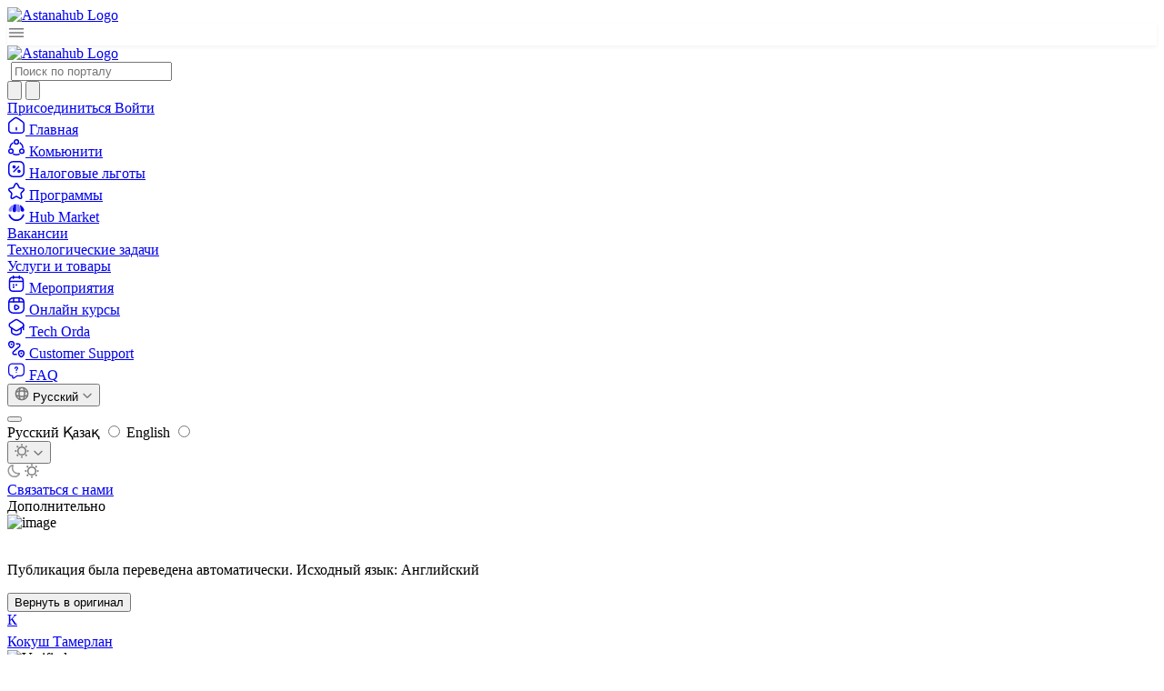

--- FILE ---
content_type: text/html; charset=utf-8
request_url: https://astanahub.com/ru/blog/kak-prokhodit-obuchenie-v-mentory-education-po-programme-tech-orda
body_size: 36438
content:

<!DOCTYPE html>
<html lang="ru">
<head>
    <meta charset="UTF-8">
    <meta name="viewport" content="width=device-width, initial-scale=1.0">
        
    
    
    
    <title>Как проходит обучение в Mentory Education по программе Tech Orda?</title>
    
    
        <meta name="description" content="🚀 Прошло увлекательных два месяца наших образовательных приключений, и мы
гордимся достижениями наших 77 талантливых студентов! Эти молодые мозги
активно вгрызаются в мир IT. И не зря!">
    
    
    
    
  <meta property="og:title" content="Как проходит обучение в Mentory Education по программе Tech Orda?">
<meta property="og:description" content=" 🚀 Прошло увлекательных два месяца наших образовательных приключений, и мы гордимся достижениями наших 77 талантливых студентов!  Эти молодые мозги активно вгрызаются в мир IT. И не зря! ">
<meta property="og:image" content="https://astanahub.com/media/%D0%A1%D0%BD%D0%B8%D0%BC%D0%BE%D0%BA_%D1%8D%D0%BA%D1%80%D0%B0%D0%BD%D0%B0_2024-01-25_%D0%B2_12.25.53-3964081fbfd5-thumbnail-800.png">
<meta property="og:url" content="https://astanahub.com/ru/blog/kak-prokhodit-obuchenie-v-mentory-education-po-programme-tech-orda">
<meta property="og:type" content="article">
<meta property="og:locale" content="ru-RU">

  <script src="/static/js_v2/ab_test/blog.js?v=prod-31.12.2025-1"></script>
  <script
    type="text/javascript"
    src="//13syv8o8hq.kameleoon.io/engine.js"
    async
    fetchpriority="high"
  ></script>

    <meta http-equiv="X-UA-Compatible" content="ie=edge">
    <link rel="icon" type="image/png" href="/static/favicon/favicon-96x96.png" sizes="96x96"/>
<link rel="icon" type="image/svg+xml" href="/static/favicon/favicon.svg"/>
<link rel="shortcut icon" href="/static/favicon/favicon.ico"/>
<link rel="apple-touch-icon" sizes="180x180" href="/static/favicon/apple-touch-icon.png"/>
<meta name="apple-mobile-web-app-title" content="astana_hub"/>
<link rel="manifest" href="/static/favicon/site.webmanifest"/>
    <link href="https://fonts.googleapis.com/css2?family=Golos+Text:wght@400;500;600;700&display=swap" rel="stylesheet">
    <link rel="stylesheet" href="/static/css_v2/slick.min.css">
<link rel="stylesheet" href="/static/css_v2/slick-theme.min.css">
    <link rel="stylesheet" href="/static/css_v2/tour.min.css">
    <link rel="stylesheet" href="/static/css/dist/styles.css?v=prod-31.12.2025-1">
    

    <!-- Google Tag Manager -->
        <script>(function(w,d,s,l,i){w[l]=w[l]||[];w[l].push({'gtm.start':
        new Date().getTime(),event:'gtm.js'});var f=d.getElementsByTagName(s)[0],
        j=d.createElement(s),dl=l!='dataLayer'?'&l='+l:'';j.async=true;j.src=
        'https://www.googletagmanager.com/gtm.js?id='+i+dl;f.parentNode.insertBefore(j,f);
        })(window,document,'script','dataLayer','GTM-M9SJKXMF');</script>
    <!-- End Google Tag Manager -->
</head>

<body class="bg-background-environment">
    <!-- Google Tag Manager (noscript) -->
        <noscript><iframe src="ns" height="0" width="0" style="display:none;visibility:hidden"></iframe></noscript>
    <!-- End Google Tag Manager (noscript) -->

<div class="oct-header bg-surface-primary-background sticky top-0 border-b border-surface-primary-border z-50 xl:block">
    
    <div class="max-w-[1392px]  px-4 py-3 xl:py-4 mx-auto flex items-center justify-between gap-2 xl:gap-0">
        <div class="flex items-center gap-10">
            
                <a href="/en/" class="items-center flex w-[240px] tablet:hidden">
                    <style>
                        .logo {
                            content: url("/static/img_v2/logo.svg");
                        }
                        html.dark .logo {
                            content: url("/static/img_v2/logo-dark.svg");
                        }
                    </style>
                    <img alt="Astanahub Logo" class="h-[38] w-auto logo">
                </a>
            

            <div
                    class="items-center flex gap-2 xl:hidden"
                    x-data="{ open: false }"
            >
                <div @click="open = !open"
                     class="border p-2 rounded-sm border-surface-primary-border flex justify-center items-center"
                     style="box-shadow: 0px 0px 2px 0px rgba(8, 40, 13, 0.02), 0px 2px 4px 0px rgba(8, 40, 13, 0.05);">
                    <svg xmlns="http://www.w3.org/2000/svg" width="20" height="20" viewBox="0 0 20 20" fill="none">
                        <path d="M2.5 5.83339H17.5" stroke="#777777" stroke-width="1.5" stroke-linecap="round"/>
                        <path d="M2.5 10.0001H17.5" stroke="#777777" stroke-width="1.5" stroke-linecap="round"/>
                        <path d="M2.5 14.1667H17.5" stroke="#777777" stroke-width="1.5" stroke-linecap="round"/>
                    </svg>
                </div>
                <a href="/ru/">
                    <img src="/static/img_v2/logo-mobile.svg" alt="Astanahub Logo" class="">
                </a>

                <div x-cloak x-show="open" x-transition
                     class="fixed inset-0 w-full h-screen bg-[rgba(28,28,28,0.70)] backdrop-blur-[8px] p-2 z-50">
                    <div class="max-w-max h-full" @click.outside="open = false">
                        <nav class="shrink-0 max-w-[240px] w-full  xl:block
  
    bg-surface-primary-background p-2 h-full max-w-max tablet:overflow-auto tablet:rounded-md
  
  
">
    <div class="sticky  top-[107px] tablet:static">

        
            <div class="tablet:mb-2">
                <form action="/s/">
    <div class="border border-surface-primary-border rounded-sm py-2 px-3 items-center gap-2 bg-surface-primary-background flex">
        <img class="cursor-pointer w-5 h-5" src="/static/img_v2/search-normal.svg" alt="" onclick="this.closest('form').submit();">
        <input
                class="m-0 p-0 border-none bg-surface-primary-background outline-none focus:outline-none focus:ring-0"
                type="search"
                name="q"
                required
                minlength="1"
                autocomplete="off"
                placeholder="Поиск по порталу"
        >
    </div>
</form>
            </div>
        

        <div class="space-y-1">
            <div>
                <a
                        class="cursor-pointer text-14-18 border font-medium rounded-sm p-2 hover:bg-modifier-hover-light flex items-center gap-1 group
           border-transparent text-strong "
                        href="/ru/">
                    <span class="w-5 h-5  text-text-weak">
                        <svg xmlns="http://www.w3.org/2000/svg" width="20" height="20" viewBox="0 0 20 20" fill="none">
                            <path d="M7.51667 2.36667L3.02501 5.86667C2.27501 6.45 1.66667 7.69167 1.66667 8.63334V14.8083C1.66667 16.7417 3.24167 18.325 5.17501 18.325H14.825C16.7583 18.325 18.3333 16.7417 18.3333 14.8167V8.75C18.3333 7.74167 17.6583 6.45 16.8333 5.875L11.6833 2.26667C10.5167 1.45 8.64167 1.49167 7.51667 2.36667Z"
                                  stroke="currentColor" stroke-width="1.5" stroke-linecap="round"
                                  stroke-linejoin="round"/>
                            <path d="M10 14.9917V12.4917" stroke="currentColor" stroke-width="1.5"
                                  stroke-linecap="round" stroke-linejoin="round"/>
                        </svg>
                    </span>
                    <span class="font-medium px-1 text-text-strong">Главная</span>
                </a>
            </div>

            <!-- <div>
                <a
                         
                        class="cursor-pointer text-14-18 border font-medium rounded-sm p-2 hover:bg-modifier-hover-light flex items-center gap-1 group
                         border-transparent text-strong "
                        href="/ru/service/">
                    <span class="w-5 h-5  text-text-weak">
                        <svg xmlns="http://www.w3.org/2000/svg" width="20" height="20" viewBox="0 0 20 20" fill="none">
                            <path d="M11.4417 2.92501L12.9083 5.85835C13.1083 6.26668 13.6417 6.65835 14.0917 6.73335L16.75 7.17501C18.45 7.45835 18.85 8.69168 17.625 9.90835L15.5583 11.975C15.2083 12.325 15.0167 13 15.125 13.4833L15.7167 16.0417C16.1833 18.0667 15.1083 18.85 13.3167 17.7917L10.825 16.3167C10.375 16.05 9.63333 16.05 9.175 16.3167L6.68333 17.7917C4.9 18.85 3.81667 18.0583 4.28333 16.0417L4.875 13.4833C4.98333 13 4.79167 12.325 4.44167 11.975L2.375 9.90835C1.15833 8.69168 1.55 7.45835 3.25 7.17501L5.90833 6.73335C6.35 6.65835 6.88333 6.26668 7.08333 5.85835L8.55 2.92501C9.35 1.33335 10.65 1.33335 11.4417 2.92501Z"
                                  stroke="currentColor" stroke-width="1.5" stroke-linecap="round"
                                  stroke-linejoin="round"/>
                        </svg>
                    </span>
                    <span class="font-medium px-1">Программы</span>
                </a>
            </div> -->
            <div>
                <a
                 
                class="cursor-pointer text-14-18 border font-medium rounded-sm p-2 hover:bg-modifier-hover-light flex items-center gap-1 group
           border-transparent text-strong "
                        href="/ru/community/">
                    <span class="w-5 h-5  text-text-weak">
                        <svg xmlns="http://www.w3.org/2000/svg" width="20" height="20" viewBox="0 0 20 20" fill="none">
                            <path d="M14.1333 5.14166C15.8 6.3 16.95 8.14166 17.1833 10.2667" stroke="currentColor"
                                  stroke-width="1.5" stroke-linecap="round" stroke-linejoin="round"/>
                            <path d="M2.90834 10.3083C3.12501 8.19165 4.25834 6.34999 5.90834 5.18332"
                                  stroke="currentColor" stroke-width="1.5" stroke-linecap="round"
                                  stroke-linejoin="round"/>
                            <path d="M6.825 17.45C7.79166 17.9417 8.89166 18.2167 10.05 18.2167C11.1667 18.2167 12.2167 17.9667 13.1583 17.5083"
                                  stroke="currentColor" stroke-width="1.5" stroke-linecap="round"
                                  stroke-linejoin="round"/>
                            <path d="M10.05 6.41666C11.3295 6.41666 12.3667 5.37945 12.3667 4.09999C12.3667 2.82053 11.3295 1.78333 10.05 1.78333C8.77054 1.78333 7.73334 2.82053 7.73334 4.09999C7.73334 5.37945 8.77054 6.41666 10.05 6.41666Z"
                                  stroke="currentColor" stroke-width="1.5" stroke-linecap="round"
                                  stroke-linejoin="round"/>
                            <path d="M4.025 16.6C5.30446 16.6 6.34166 15.5628 6.34166 14.2833C6.34166 13.0039 5.30446 11.9667 4.025 11.9667C2.74554 11.9667 1.70833 13.0039 1.70833 14.2833C1.70833 15.5628 2.74554 16.6 4.025 16.6Z"
                                  stroke="currentColor" stroke-width="1.5" stroke-linecap="round"
                                  stroke-linejoin="round"/>
                            <path d="M15.975 16.6C17.2545 16.6 18.2917 15.5628 18.2917 14.2833C18.2917 13.0039 17.2545 11.9667 15.975 11.9667C14.6955 11.9667 13.6583 13.0039 13.6583 14.2833C13.6583 15.5628 14.6955 16.6 15.975 16.6Z"
                                  stroke="currentColor" stroke-width="1.5" stroke-linecap="round"
                                  stroke-linejoin="round"/>
                        </svg>
                    </span>
                    <span class="font-medium px-1 text-text-strong">Комьюнити</span>
                </a>
            </div>

            <div>
                <a
                        class="cursor-pointer text-14-18 border font-medium rounded-sm p-2 hover:bg-modifier-hover-light flex items-center gap-1 group
           border-transparent text-strong "
                        href="/registration/">
                    <span class="w-5 h-5  text-text-weak">
                        <svg xmlns="http://www.w3.org/2000/svg" width="20" height="20" viewBox="0 0 20 20" fill="none">
                            <path d="M7.50001 1.66669H12.5C16.6667 1.66669 18.3333 3.33335 18.3333 7.50002V12.5C18.3333 16.6667 16.6667 18.3334 12.5 18.3334H7.50001C3.33334 18.3334 1.66667 16.6667 1.66667 12.5V7.50002C1.66667 3.33335 3.33334 1.66669 7.50001 1.66669Z"
                                  stroke="currentColor" stroke-width="1.5" stroke-linecap="round"
                                  stroke-linejoin="round"/>
                            <path d="M7.14172 12.725L12.5917 7.27502" stroke="currentColor" stroke-width="1.5"
                                  stroke-linecap="round" stroke-linejoin="round"/>
                            <path d="M7.48334 8.64167C8.04943 8.64167 8.50832 8.18278 8.50832 7.61668C8.50832 7.05059 8.04943 6.59167 7.48334 6.59167C6.91725 6.59167 6.45833 7.05059 6.45833 7.61668C6.45833 8.18278 6.91725 8.64167 7.48334 8.64167Z"
                                  stroke="currentColor" stroke-width="1.5" stroke-linecap="round"
                                  stroke-linejoin="round"/>
                            <path d="M12.9334 13.4083C13.4994 13.4083 13.9584 12.9494 13.9584 12.3833C13.9584 11.8172 13.4994 11.3583 12.9334 11.3583C12.3673 11.3583 11.9084 11.8172 11.9084 12.3833C11.9084 12.9494 12.3673 13.4083 12.9334 13.4083Z"
                                  stroke="currentColor" stroke-width="1.5" stroke-linecap="round"
                                  stroke-linejoin="round"/>
                        </svg>
                    </span>
                    <span class="font-medium px-1 text-text-strong">Налоговые льготы</span>
                </a>
            </div>

            <div>
                <a
                        class="cursor-pointer text-14-18 border font-medium rounded-sm p-2 hover:bg-modifier-hover-light flex items-center gap-1 group
           border-transparent text-strong "
                        href="/ru/service/">
                    <span class="w-5 h-5  text-text-weak">
                        <svg xmlns="http://www.w3.org/2000/svg" width="20" height="20" viewBox="0 0 20 20" fill="none">
                            <path d="M11.4417 2.92501L12.9083 5.85835C13.1083 6.26668 13.6417 6.65835 14.0917 6.73335L16.75 7.17501C18.45 7.45835 18.85 8.69168 17.625 9.90835L15.5583 11.975C15.2083 12.325 15.0167 13 15.125 13.4833L15.7167 16.0417C16.1833 18.0667 15.1083 18.85 13.3167 17.7917L10.825 16.3167C10.375 16.05 9.63333 16.05 9.175 16.3167L6.68333 17.7917C4.9 18.85 3.81667 18.0583 4.28333 16.0417L4.875 13.4833C4.98333 13 4.79167 12.325 4.44167 11.975L2.375 9.90835C1.15833 8.69168 1.55 7.45835 3.25 7.17501L5.90833 6.73335C6.35 6.65835 6.88333 6.26668 7.08333 5.85835L8.55 2.92501C9.35 1.33335 10.65 1.33335 11.4417 2.92501Z"
                                  stroke="currentColor" stroke-width="1.5" stroke-linecap="round"
                                  stroke-linejoin="round"/>
                        </svg>
                    </span>
                    <span class="font-medium px-1 text-text-strong">Программы</span>
                </a>
            </div>


            <div class="space-y-1">
                <div>
                    <a
                    
                            class="cursor-pointer text-14-18 border font-medium rounded-sm p-2 hover:bg-modifier-hover-light flex items-center gap-1 group
             border-transparent text-strong "
                            href="/ru/hub-market/"
                            rel="noopener">
                        <span class="w-5 h-5  text-text-weak">
                            <!-- marketplace icon -->
                            <svg xmlns="http://www.w3.org/2000/svg" width="20" height="20" viewBox="0 0 20 20" fill="none">
                                <path opacity="0.5" fill-rule="evenodd" clip-rule="evenodd"
                                    d="M10.3048 7.3663V0.604767C11.3605 0.629676 12.3707 0.831542 13.3052 1.18083C13.4524 1.91563 13.6825 3.10298 13.8778 4.28092C14.0785 5.49214 14.2408 6.6843 14.2408 7.3663C14.2408 8.24079 14.0139 8.72892 13.673 9.0038C13.3269 9.28286 12.8397 9.36246 12.2728 9.36246C11.1859 9.36246 10.3048 8.46875 10.3048 7.3663Z"
                                    fill="currentColor"/>
                                <path fill-rule="evenodd" clip-rule="evenodd"
                                    d="M14.6855 6.74622C14.6158 5.73374 14.1017 2.79342 13.8526 1.40594C15.7054 2.23997 17.2144 3.66952 18.119 5.43985C18.4078 6.04795 18.5685 6.59732 18.5685 7.01718C18.5685 7.62318 18.3604 8.05095 18.026 8.32943C17.6885 8.61045 17.2101 8.74955 16.6537 8.74955C16.1051 8.74955 15.6372 8.56692 15.2955 8.23016C14.9536 7.89317 14.73 7.39386 14.6855 6.74622Z"
                                    fill="currentColor"/>
                                <path fill-rule="evenodd" clip-rule="evenodd"
                                    d="M9.85056 7.36624V0.604706C8.79487 0.629615 7.78466 0.831481 6.85014 1.18076C6.70292 1.91557 6.47283 3.10291 6.2776 4.28086C6.07686 5.49208 5.91458 6.68424 5.91458 7.36624C5.91458 8.24073 6.14143 8.72886 6.48238 9.00374C6.82851 9.2828 7.31571 9.3624 7.88257 9.3624C8.96946 9.3624 9.85056 8.46869 9.85056 7.36624Z"
                                    fill="currentColor"/>
                                <path opacity="0.5" fill-rule="evenodd" clip-rule="evenodd"
                                    d="M5.46991 6.74616C5.53957 5.73368 6.05369 2.79336 6.30273 1.40588C4.44993 2.23991 2.94093 3.66946 2.03638 5.43979C1.74755 6.04789 1.5869 6.59726 1.5869 7.01712C1.5869 7.62312 1.79492 8.05089 2.12934 8.32937C2.46682 8.61039 2.94531 8.74949 3.50167 8.74949C4.05023 8.74949 4.51812 8.56685 4.85982 8.23009C5.20176 7.8931 5.42535 7.3938 5.46991 6.74616Z"
                                    fill="currentColor"/>
                                <path fill-rule="evenodd" clip-rule="evenodd"
                                    d="M18.6408 12.6063C18.7731 12.1248 18.4405 11.6559 17.9543 11.5745C17.4714 11.4936 17.0204 11.8263 16.8775 12.3011C16.4863 13.6003 15.7291 14.7671 14.6876 15.6569C13.4176 16.742 11.8059 17.346 10.135 17.3631C8.46405 17.3801 6.84038 16.8092 5.54845 15.7503C4.48879 14.8817 3.70775 13.7303 3.29018 12.4391C3.13773 11.9677 2.6804 11.6446 2.19948 11.7353C1.71483 11.8266 1.39158 12.3025 1.53374 12.7812C2.03765 14.4781 3.03974 15.9933 4.41999 17.1246C6.0349 18.4483 8.06449 19.1619 10.1532 19.1406C12.2419 19.1193 14.2564 18.3643 15.8439 17.008C17.2008 15.8487 18.1718 14.3132 18.6408 12.6063Z"
                                    fill="currentColor"/>
                            </svg>
                        </span>
                        <span class="font-medium px-1 text-text-strong">Hub Market</span>
                    </a>
                </div>

                <div class="flex flex-col gap-1 border-l border-surface-primary-border ml-5 pl-1">
                    <div>
                        <a
                                class="cursor-pointer   font-medium rounded-sm p-2 hover:bg-modifier-hover-light flex items-center gap-1 group
             border-transparent text-strong "
                                href="/ru/vacancy/">
                            <span class="font-normal px-1 text-14-20 text-text-strong">Вакансии</span>
                        </a>
                    </div>

                    <div>
                        <a
                                class="cursor-pointer   font-medium rounded-sm p-2 hover:bg-modifier-hover-light flex items-center gap-1 group
             border-transparent text-strong "
                                href="/ru/tech_task/">
                            <span class="font-normal px-1 text-14-20 text-text-strong">Технологические задачи</span>
                        </a>
                    </div>
                    <div>
                        <a
                                class="cursor-pointer   font-medium rounded-sm p-2 hover:bg-modifier-hover-light flex items-center gap-1 group
             border-transparent text-strong "
                                href="/ru/hub-market/">
                            <span class="font-normal px-1 text-14-20 text-text-strong">Услуги и товары</span>
                        </a>
                    </div>
                </div>
            </div>

            <div>
                <a
                        class="cursor-pointer text-14-18 border font-medium rounded-sm p-2 hover:bg-modifier-hover-light flex items-center gap-1 group
           border-transparent text-strong "
                        href="/ru/event/">
                    <span class="w-5 h-5  text-text-weak">
                        <!-- events icon -->
                        <svg xmlns="http://www.w3.org/2000/svg" width="20" height="20" viewBox="0 0 20 20" fill="none">
                            <path d="M6.66667 1.66669V4.16669" stroke="currentColor" stroke-width="1.5"
                                  stroke-miterlimit="10" stroke-linecap="round" stroke-linejoin="round"/>
                            <path d="M13.3333 1.66669V4.16669" stroke="currentColor" stroke-width="1.5"
                                  stroke-miterlimit="10" stroke-linecap="round" stroke-linejoin="round"/>
                            <path d="M2.91667 7.57501H17.0833" stroke="currentColor" stroke-width="1.5"
                                  stroke-miterlimit="10" stroke-linecap="round" stroke-linejoin="round"/>
                            <path d="M17.5 7.08335V14.1667C17.5 16.6667 16.25 18.3334 13.3333 18.3334H6.66667C3.75 18.3334 2.5 16.6667 2.5 14.1667V7.08335C2.5 4.58335 3.75 2.91669 6.66667 2.91669H13.3333C16.25 2.91669 17.5 4.58335 17.5 7.08335Z"
                                  stroke="currentColor" stroke-width="1.5" stroke-miterlimit="10" stroke-linecap="round"
                                  stroke-linejoin="round"/>
                            <path d="M9.99624 11.4167H10.0037" stroke="currentColor" stroke-width="2"
                                  stroke-linecap="round" stroke-linejoin="round"/>
                            <path d="M6.91192 11.4167H6.91941" stroke="currentColor" stroke-width="2"
                                  stroke-linecap="round" stroke-linejoin="round"/>
                            <path d="M6.91192 13.9167H6.91941" stroke="currentColor" stroke-width="2"
                                  stroke-linecap="round" stroke-linejoin="round"/>
                        </svg>
                    </span>
                    <span class="font-medium px-1 text-text-strong">Мероприятия</span>
                </a>
            </div>

            <div>
                <a
                        class="cursor-pointer text-14-18 border font-medium rounded-sm p-2 hover:bg-modifier-hover-light flex items-center gap-1 group
          border-transparent text-strong"
                         href="https://astanahub.com/en/s/auth/login/?next=%2Fs%2Fauth%2Fo%2Fauthorize%2F%3Fresponse_type%3Dcode%26client_id%3DPIgvCstSTyoR9ZfG7oLwmnu58hn6qh24HVd8J2aF%26redirect_uri%3Dhttps%253A%252F%252Fedu.astanahub.com%252Foauth"  
                        target="_blank" rel="noopener">
                    <span class="w-5 h-5  text-text-weak">
                        <svg xmlns="http://www.w3.org/2000/svg" width="20" height="20" viewBox="0 0 20 20" fill="none">
                            <path d="M18.3333 12.5V7.50002C18.3333 3.33335 16.6667 1.66669 12.5 1.66669H7.50001C3.33334 1.66669 1.66667 3.33335 1.66667 7.50002V12.5C1.66667 16.6667 3.33334 18.3334 7.50001 18.3334H12.5C16.6667 18.3334 18.3333 16.6667 18.3333 12.5Z"
                                  stroke="currentColor" stroke-width="1.5" stroke-linecap="round"
                                  stroke-linejoin="round"/>
                            <path d="M2.10001 5.92499H17.9" stroke="currentColor" stroke-width="1.5"
                                  stroke-linecap="round" stroke-linejoin="round"/>
                            <path d="M7.10001 1.75836V5.80836" stroke="currentColor" stroke-width="1.5"
                                  stroke-linecap="round" stroke-linejoin="round"/>
                            <path d="M12.9 1.75836V5.43336" stroke="currentColor" stroke-width="1.5"
                                  stroke-linecap="round" stroke-linejoin="round"/>
                            <path d="M8.125 12.0417V11.0417C8.125 9.75833 9.03333 9.23333 10.1417 9.87499L11.0083 10.375L11.875 10.875C12.9833 11.5167 12.9833 12.5667 11.875 13.2083L11.0083 13.7083L10.1417 14.2083C9.03333 14.85 8.125 14.325 8.125 13.0417V12.0417V12.0417Z"
                                  stroke="currentColor" stroke-width="1.5" stroke-miterlimit="10" stroke-linecap="round"
                                  stroke-linejoin="round"/>
                        </svg>
                    </span>
                    <span class="font-medium px-1 text-text-strong">Онлайн курсы</span>
                </a>
            </div>


            <div>
                <a
                        class="cursor-pointer text-14-18 border font-medium rounded-sm p-2 hover:bg-modifier-hover-light flex items-center gap-1 group
           border-transparent text-strong "
                        href="/techorda/course/">
                    <span class="w-5 h-5  text-text-weak">
                        <!-- tech_orda icon -->
                        <svg xmlns="http://www.w3.org/2000/svg" width="20" height="20" viewBox="0 0 20 20" fill="none">
                            <path d="M8.375 2.10836L3.35833 5.38336C1.75 6.43336 1.75 8.78336 3.35833 9.83336L8.375 13.1084C9.275 13.7 10.7583 13.7 11.6583 13.1084L16.65 9.83336C18.25 8.78336 18.25 6.4417 16.65 5.3917L11.6583 2.1167C10.7583 1.5167 9.275 1.5167 8.375 2.10836Z"
                                  stroke="currentColor" stroke-width="1.5" stroke-linecap="round"
                                  stroke-linejoin="round"/>
                            <path d="M4.69167 10.9L4.68333 14.8084C4.68333 15.8667 5.5 17 6.5 17.3334L9.15833 18.2167C9.61667 18.3667 10.375 18.3667 10.8417 18.2167L13.5 17.3334C14.5 17 15.3167 15.8667 15.3167 14.8084V10.9417"
                                  stroke="currentColor" stroke-width="1.5" stroke-linecap="round"
                                  stroke-linejoin="round"/>
                            <path d="M17.8333 12.5V7.5" stroke="currentColor" stroke-width="1.5" stroke-linecap="round"
                                  stroke-linejoin="round"/>
                        </svg>
                    </span>
                    <span class="font-medium px-1 text-text-strong">Tech Orda</span>
                </a>
            </div>

            <div>
                <a
                        class="cursor-pointer text-14-18 border font-medium rounded-sm p-2 hover:bg-modifier-hover-light flex items-center gap-1 group
           border-transparent text-strong "
                        href="/l/kak-otkryt-it-kompanyiu-v-kazakhstane">
                    <span class="w-5 h-5  text-text-weak">
                        <svg xmlns="http://www.w3.org/2000/svg" width="20" height="20" viewBox="0 0 20 20" fill="none">
                            <path d="M1.72501 3.83334C2.39167 0.950004 6.73334 0.950004 7.39167 3.83334C7.78334 5.525 6.70834 6.95834 5.77501 7.85C5.09167 8.5 4.01667 8.49167 3.33334 7.85C2.40834 6.95834 1.33334 5.525 1.72501 3.83334Z"
                                  stroke="currentColor" stroke-width="1.5"/>
                            <path d="M12.5583 13.8333C13.225 10.95 17.5917 10.95 18.2583 13.8333C18.65 15.525 17.575 16.9583 16.6333 17.85C15.95 18.5 14.8667 18.4917 14.1833 17.85C13.2417 16.9583 12.1667 15.525 12.5583 13.8333Z"
                                  stroke="currentColor" stroke-width="1.5"/>
                            <path d="M10 4.16669H12.2333C13.775 4.16669 14.4917 6.07502 13.3333 7.09169L6.67501 12.9167C5.51667 13.925 6.23334 15.8334 7.76667 15.8334H10"
                                  stroke="currentColor" stroke-width="1.5" stroke-linecap="round"
                                  stroke-linejoin="round"/>
                            <path d="M4.57185 4.58335H4.58148" stroke="currentColor" stroke-width="2"
                                  stroke-linecap="round" stroke-linejoin="round"/>
                            <path d="M15.4052 14.5834H15.4148" stroke="currentColor" stroke-width="2"
                                  stroke-linecap="round" stroke-linejoin="round"/>
                        </svg>
                    </span>
                    <span class="font-medium px-1 text-text-strong">Customer Support</span>
                </a>
            </div>

            <div>
                <a
                    class="cursor-pointer text-14-18 border font-medium rounded-sm p-2 hover:bg-modifier-hover-light flex items-center gap-1 group
                     border-transparent text-strong "
                    href="/faq/information">
                    <span class="w-5 h-5 text-text-weak">
                        <svg xmlns="http://www.w3.org/2000/svg" width="20" height="20" viewBox="0 0 24 24" fill="none">
                            <path d="M17 18.43H13L8.54999 21.39C7.88999 21.83 7 21.36 7 20.56V18.43C4 18.43 2 16.43 2 13.43V7.42993C2 4.42993 4 2.42993 7 2.42993H17C20 2.42993 22 4.42993 22 7.42993V13.43C22 16.43 20 18.43 17 18.43Z" stroke="currentColor" stroke-width="1.5" stroke-miterlimit="10" stroke-linecap="round" stroke-linejoin="round"/>
                            <path d="M12.0001 11.3599V11.1499C12.0001 10.4699 12.4201 10.1099 12.8401 9.81989C13.2501 9.53989 13.66 9.1799 13.66 8.5199C13.66 7.5999 12.9201 6.85986 12.0001 6.85986C11.0801 6.85986 10.3401 7.5999 10.3401 8.5199" stroke="currentColor" stroke-width="1.5" stroke-linecap="round" stroke-linejoin="round"/>
                            <path d="M11.9955 13.75H12.0045" stroke="currentColor" stroke-width="1.5" stroke-linecap="round" stroke-linejoin="round"/>
                        </svg>
                    </span>
                    <span class="font-medium px-1 text-text-strong">FAQ</span>
                </a>
            </div>
        </div>

        <div  >
            <div class="flex items-center gap-1 mt-2">
                


<div x-data x-dropdown>
    <button type="button" x-dropdown:trigger
            class="btn-small m-0 items-center inline-flex gap-1 border border-surface-secondary-border bg-surface-secondary-background rounded-full">
        <svg width="16" height="16" viewBox="0 0 16 16" fill="none" xmlns="http://www.w3.org/2000/svg">
            <path d="M8.00004 14.6667C11.6819 14.6667 14.6667 11.6819 14.6667 8.00004C14.6667 4.31814 11.6819 1.33337 8.00004 1.33337C4.31814 1.33337 1.33337 4.31814 1.33337 8.00004C1.33337 11.6819 4.31814 14.6667 8.00004 14.6667Z"
                  stroke="#777777" stroke-width="1.5" stroke-linecap="round" stroke-linejoin="round"/>
            <path d="M5.33336 2H6.00002C4.70002 5.89333 4.70002 10.1067 6.00002 14H5.33336" stroke="#777777"
                  stroke-width="1.5" stroke-linecap="round" stroke-linejoin="round"/>
            <path d="M10 2C11.3 5.89333 11.3 10.1067 10 14" stroke="#777777" stroke-width="1.5" stroke-linecap="round"
                  stroke-linejoin="round"/>
            <path d="M2 10.6667V10C5.89333 11.3 10.1067 11.3 14 10V10.6667" stroke="#777777" stroke-width="1.5"
                  stroke-linecap="round" stroke-linejoin="round"/>
            <path d="M2 6.00002C5.89333 4.70002 10.1067 4.70002 14 6.00002" stroke="#777777" stroke-width="1.5"
                  stroke-linecap="round" stroke-linejoin="round"/>
        </svg>

        
            
                <span class="text-12-16 text-text-strong">Русский</span>
            
        
            
        
            
        
        <svg width="12" height="12" viewBox="0 0 12 12" fill="none" xmlns="http://www.w3.org/2000/svg">
            <path d="M9.96004 4.47498L6.70004 7.73498C6.31504 8.11998 5.68504 8.11998 5.30004 7.73498L2.04004 4.47498"
                  stroke="#777777" stroke-width="1.5" stroke-miterlimit="10" stroke-linecap="round"
                  stroke-linejoin="round"/>
        </svg>

    </button>

    <div x-dropdown:menu class="w-[120px] left-0 bottom-full mb-1" x-cloak>
        <form action="/i18n/setlang/" method="post">
            <input type="hidden" name="csrfmiddlewaretoken" value="UNkO1TXzA7XIWl3z2AEmbv82BD9raEtP8jrjaw1dbuluoTiRr3S1nvLRi6zO8qBh">
            <input type="hidden" name="next" value="/blog/kak-prokhodit-obuchenie-v-mentory-education-po-programme-tech-orda">
            <button type="submit" class="hidden"></button>
            <div>
                
                    
                        <label class="flex items-start gap-1 p-2 rounded-sm bg-surface-brand-fade border border-surface-brand-border">
                            <span class="text-14-18 font-medium">Русский</span>
                        </label>
                    
                
                    
                        <label class="flex items-start gap-1 p-2 rounded-sm cursor-pointer hover:bg-modifier-hover-light">
                            <span class="text-14-18 font-medium">Қазақ</span>
                            <input onchange="this.form.submit()" class="hidden" type="radio" value="kk"
                                   name="language">
                        </label>
                    
                
                    
                        <label class="flex items-start gap-1 p-2 rounded-sm cursor-pointer hover:bg-modifier-hover-light">
                            <span class="text-14-18 font-medium">English</span>
                            <input onchange="this.form.submit()" class="hidden" type="radio" value="en"
                                   name="language">
                        </label>
                    
                
            </div>
        </form>
    </div>
</div>

                
                    <div x-data="themeSwitcher()" x-dropdown>
    <button type="button" x-dropdown:trigger
            class="btn-small m-0 items-center inline-flex gap-1 border border-surface-secondary-border bg-surface-secondary-background rounded-full" :aria-label="theme === 'light' ? 'Переключить на тёмную тему' : 'Переключить на светлую тему'"
            :aria-pressed="theme === 'dark' ? 'true' : 'false'"
    >

        <svg x-cloak x-show="theme === 'light'" width="16" height="16" viewBox="0 0 16 16" fill="none"
             xmlns="http://www.w3.org/2000/svg" aria-hidden="true">
            <path d="M7.99996 12.3333C10.3932 12.3333 12.3333 10.3932 12.3333 7.99996C12.3333 5.60673 10.3932 3.66663 7.99996 3.66663C5.60673 3.66663 3.66663 5.60673 3.66663 7.99996C3.66663 10.3932 5.60673 12.3333 7.99996 12.3333Z"
                  stroke="#777777" stroke-width="1.5" stroke-linecap="round" stroke-linejoin="round"/>
            <path d="M12.76 12.76L12.6734 12.6734M12.6734 3.32671L12.76 3.24004L12.6734 3.32671ZM3.24004 12.76L3.32671 12.6734L3.24004 12.76ZM8.00004 1.38671V1.33337V1.38671ZM8.00004 14.6667V14.6134V14.6667ZM1.38671 8.00004H1.33337H1.38671ZM14.6667 8.00004H14.6134H14.6667ZM3.32671 3.32671L3.24004 3.24004L3.32671 3.32671Z"
                  stroke="#777777" stroke-width="2" stroke-linecap="round" stroke-linejoin="round"/>
        </svg>
        <svg x-cloak x-show="theme === 'dark'" width="15" height="16" viewBox="0 0 15 16" fill="none"
             xmlns="http://www.w3.org/2000/svg" aria-hidden="true">
            <path d="M1.26878 8.26773C1.49378 11.5376 4.22503 14.1979 7.49378 14.3439C9.80003 14.4456 11.8625 13.3534 13.1 11.6328C13.6125 10.9281 13.3376 10.4582 12.4813 10.617C12.0626 10.6932 11.6313 10.7249 11.1813 10.7058C8.12505 10.5789 5.62502 7.98202 5.61253 4.91538C5.60627 4.08998 5.77502 3.30903 6.08128 2.59792C6.41878 1.81061 6.01253 1.43602 5.23127 1.77252C2.75627 2.83284 1.06253 5.36617 1.26878 8.26773Z"
                  stroke="#979797" stroke-width="1.5" stroke-linecap="round" stroke-linejoin="round"/>
        </svg>
        <svg width="12" height="12" viewBox="0 0 12 12" fill="none" xmlns="http://www.w3.org/2000/svg" aria-hidden="true">
            <path d="M9.96004 4.47498L6.70004 7.73498C6.31504 8.11998 5.68504 8.11998 5.30004 7.73498L2.04004 4.47498"
                  stroke="#777777" stroke-width="1.5" stroke-miterlimit="10" stroke-linecap="round"
                  stroke-linejoin="round"/>
        </svg>
    </button>

    <div x-dropdown:menu class="w-auto left-0 bottom-full mb-1" x-cloak>
        <div>
            <label @click="setTheme('dark')"
                   class="flex items-start gap-1 p-2 flex justify-center rounded-sm cursor-pointer hover:bg-modifier-hover-light"
                   :class="{'bg-surface-brand-fade border border-surface-brand-border': theme === 'dark'}">
                <!-- <span class="text-14-18 font-medium text-text-strong">
                    Dark
                </span> -->
                <svg x-cloak width="15" height="16" viewBox="0 0 15 16" fill="none"
                    xmlns="http://www.w3.org/2000/svg">
                    <path d="M1.26878 8.26773C1.49378 11.5376 4.22503 14.1979 7.49378 14.3439C9.80003 14.4456 11.8625 13.3534 13.1 11.6328C13.6125 10.9281 13.3376 10.4582 12.4813 10.617C12.0626 10.6932 11.6313 10.7249 11.1813 10.7058C8.12505 10.5789 5.62502 7.98202 5.61253 4.91538C5.60627 4.08998 5.77502 3.30903 6.08128 2.59792C6.41878 1.81061 6.01253 1.43602 5.23127 1.77252C2.75627 2.83284 1.06253 5.36617 1.26878 8.26773Z"
                          stroke="#979797" stroke-width="1.5" stroke-linecap="round" stroke-linejoin="round"/>
                </svg>    
        
            </label>
            <label @click="setTheme('light')"
                   class="flex items-start gap-1 p-2 flex justify-center rounded-sm cursor-pointer hover:bg-modifier-hover-light"
                   :class="{'bg-surface-brand-fade border border-surface-brand-border': theme === 'light'}">
                <!-- <span class="text-14-18 font-medium text-text-strong" >
                    Light
                </span> -->
                <svg x-cloak width="16" height="16" viewBox="0 0 16 16" fill="none"
                    xmlns="http://www.w3.org/2000/svg">
                    <path d="M7.99996 12.3333C10.3932 12.3333 12.3333 10.3932 12.3333 7.99996C12.3333 5.60673 10.3932 3.66663 7.99996 3.66663C5.60673 3.66663 3.66663 5.60673 3.66663 7.99996C3.66663 10.3932 5.60673 12.3333 7.99996 12.3333Z"
                          stroke="#777777" stroke-width="1.5" stroke-linecap="round" stroke-linejoin="round"/>
                    <path d="M12.76 12.76L12.6734 12.6734M12.6734 3.32671L12.76 3.24004L12.6734 3.32671ZM3.24004 12.76L3.32671 12.6734L3.24004 12.76ZM8.00004 1.38671V1.33337V1.38671ZM8.00004 14.6667V14.6134V14.6667ZM1.38671 8.00004H1.33337H1.38671ZM14.6667 8.00004H14.6134H14.6667ZM3.32671 3.32671L3.24004 3.24004L3.32671 3.32671Z"
                          stroke="#777777" stroke-width="2" stroke-linecap="round" stroke-linejoin="round"/>
                </svg>
            </label>
        </div>
    </div>
</div>












































































<script>
  (function () {
    const lang = 'ru' 
    const url = window.location.pathname;

    if (url.includes(`/${lang}/l/`)) {
      localStorage.removeItem('theme');
      document.documentElement.classList.remove('dark');
      document.documentElement.setAttribute('data-theme', 'light');
      document.documentElement.style.colorScheme = 'light';
      return;  
    }

    try {
      const saved = localStorage.getItem('theme');
      const isValidTheme = saved === 'dark' || saved === 'light';
      const prefersDark = window.matchMedia && window.matchMedia('(prefers-color-scheme: dark)').matches;
      const theme = isValidTheme ? saved : (prefersDark ? 'dark' : 'light');

    
      if (!isValidTheme) {
        localStorage.setItem('theme', 'light');
      }

      if (theme === 'dark') {
        document.documentElement.classList.add('dark');
      } else {
        document.documentElement.classList.remove('dark');
      }

      document.documentElement.setAttribute('data-theme', theme);
      document.documentElement.style.colorScheme = theme;
    } catch (e) {}
  })();
</script>
<script>
    function themeSwitcher() {
        return {
            theme: localStorage.getItem('theme') || 'light',
            init() {
                this.applyTheme();
            },
            setTheme(mode) {
                this.theme = mode;
                localStorage.setItem('theme', mode);
                this.applyTheme();
            },
            applyTheme() {
                if (this.theme === 'dark') {
                    document.documentElement.classList.add('dark');
                    document.documentElement.setAttribute('data-theme', 'dark');
                } else {
                    document.documentElement.classList.remove('dark');
                    document.documentElement.setAttribute('data-theme', 'light');
                }
            }
        }
    }
</script>
<script>
  (function(){
    try {
      var saved = localStorage.getItem('theme');
      var t = saved || (matchMedia && matchMedia('(prefers-color-scheme: dark)').matches ? 'dark':'light');
      document.documentElement.setAttribute('data-theme', t);
      document.documentElement.style.colorScheme = t;
    } catch(e){}
  })();
</script>

                
            </div>

            <div class="flex flex-col gap-1 mt-2">
                <a href="/ru/contacts/" class="smallest">Связаться с нами</a>
                <div onclick="document.getElementById('footer_second').scrollIntoView({ behavior: 'smooth', block: 'start' });" @click="open = false;"
                    class="goToFooterBtn smallest cursor-pointer">Дополнительно
                </div>
            </div>
        </div>
    </div>
</nav>
                    </div>
                </div>
            </div>
            <div class="blog tablet:hidden">
                <form action="/s/">
    <div class="border border-surface-primary-border rounded-sm py-2 px-3 items-center gap-2 bg-surface-primary-background flex">
        <img class="cursor-pointer w-5 h-5" src="/static/img_v2/search-normal.svg" alt="" onclick="this.closest('form').submit();">
        <input
                class="m-0 p-0 border-none bg-surface-primary-background outline-none focus:outline-none focus:ring-0"
                type="search"
                name="q"
                required
                minlength="1"
                autocomplete="off"
                placeholder="Поиск по порталу"
        >
    </div>
</form>
            </div>
        </div>

        <div class="flex items-center gap-1">
            

            
                <div class="items-center gap-1 hidden mb:flex">
                    <button class="text-white hover:text-gray-400">
                        <img src="/static/img_v2/search-icon.svg" alt="">
                    </button>

                    <button class="text-white hover:text-gray-400">
                        <img src="/static/img_v2/browser-icon.svg" alt="">
                    </button>
                </div>

                <div class="flex items-center gap-2">
                    <a href="/account/v2/registration/?next=/ru/blog/kak-prokhodit-obuchenie-v-mentory-education-po-programme-tech-orda"
                       class="tw-btn btn--primary text-ellipsis text-nowrap line-clamp-1 !m-0">
                        Присоединиться
                    </a>

                    <a href="/account/v2/login/?next=/ru/blog/kak-prokhodit-obuchenie-v-mentory-education-po-programme-tech-orda" class="tw-btn btn--secondary !m-0">
                        Войти
                    </a>
                </div>

            
        </div>
    </div>
</div>
<script src="/static/js_v2/notificationCounters.js?v=prod-31.12.2025-1"></script>
<script src="/static/js_v2/header.js?v=prod-31.12.2025-1"></script>



<div class="max-w-[1392px]  min-h-screen tablet:min-h-max z-49 w-full mx-auto px-4 py-8 tablet:py-4 flex gap-[40px]">

    <nav class="shrink-0 max-w-[240px] w-full tablet:hidden xl:block
  
  
">
    <div class="sticky  top-[107px] tablet:static">

        

        <div class="space-y-1">
            <div>
                <a
                        class="cursor-pointer text-14-18 border font-medium rounded-sm p-2 hover:bg-modifier-hover-light flex items-center gap-1 group
           border-transparent text-strong "
                        href="/ru/">
                    <span class="w-5 h-5  text-text-weak">
                        <svg xmlns="http://www.w3.org/2000/svg" width="20" height="20" viewBox="0 0 20 20" fill="none">
                            <path d="M7.51667 2.36667L3.02501 5.86667C2.27501 6.45 1.66667 7.69167 1.66667 8.63334V14.8083C1.66667 16.7417 3.24167 18.325 5.17501 18.325H14.825C16.7583 18.325 18.3333 16.7417 18.3333 14.8167V8.75C18.3333 7.74167 17.6583 6.45 16.8333 5.875L11.6833 2.26667C10.5167 1.45 8.64167 1.49167 7.51667 2.36667Z"
                                  stroke="currentColor" stroke-width="1.5" stroke-linecap="round"
                                  stroke-linejoin="round"/>
                            <path d="M10 14.9917V12.4917" stroke="currentColor" stroke-width="1.5"
                                  stroke-linecap="round" stroke-linejoin="round"/>
                        </svg>
                    </span>
                    <span class="font-medium px-1 text-text-strong">Главная</span>
                </a>
            </div>

            <!-- <div>
                <a
                         
                        class="cursor-pointer text-14-18 border font-medium rounded-sm p-2 hover:bg-modifier-hover-light flex items-center gap-1 group
                         border-transparent text-strong "
                        href="/ru/service/">
                    <span class="w-5 h-5  text-text-weak">
                        <svg xmlns="http://www.w3.org/2000/svg" width="20" height="20" viewBox="0 0 20 20" fill="none">
                            <path d="M11.4417 2.92501L12.9083 5.85835C13.1083 6.26668 13.6417 6.65835 14.0917 6.73335L16.75 7.17501C18.45 7.45835 18.85 8.69168 17.625 9.90835L15.5583 11.975C15.2083 12.325 15.0167 13 15.125 13.4833L15.7167 16.0417C16.1833 18.0667 15.1083 18.85 13.3167 17.7917L10.825 16.3167C10.375 16.05 9.63333 16.05 9.175 16.3167L6.68333 17.7917C4.9 18.85 3.81667 18.0583 4.28333 16.0417L4.875 13.4833C4.98333 13 4.79167 12.325 4.44167 11.975L2.375 9.90835C1.15833 8.69168 1.55 7.45835 3.25 7.17501L5.90833 6.73335C6.35 6.65835 6.88333 6.26668 7.08333 5.85835L8.55 2.92501C9.35 1.33335 10.65 1.33335 11.4417 2.92501Z"
                                  stroke="currentColor" stroke-width="1.5" stroke-linecap="round"
                                  stroke-linejoin="round"/>
                        </svg>
                    </span>
                    <span class="font-medium px-1">Программы</span>
                </a>
            </div> -->
            <div>
                <a
                id="tour3"
                class="cursor-pointer text-14-18 border font-medium rounded-sm p-2 hover:bg-modifier-hover-light flex items-center gap-1 group
           border-transparent text-strong "
                        href="/ru/community/">
                    <span class="w-5 h-5  text-text-weak">
                        <svg xmlns="http://www.w3.org/2000/svg" width="20" height="20" viewBox="0 0 20 20" fill="none">
                            <path d="M14.1333 5.14166C15.8 6.3 16.95 8.14166 17.1833 10.2667" stroke="currentColor"
                                  stroke-width="1.5" stroke-linecap="round" stroke-linejoin="round"/>
                            <path d="M2.90834 10.3083C3.12501 8.19165 4.25834 6.34999 5.90834 5.18332"
                                  stroke="currentColor" stroke-width="1.5" stroke-linecap="round"
                                  stroke-linejoin="round"/>
                            <path d="M6.825 17.45C7.79166 17.9417 8.89166 18.2167 10.05 18.2167C11.1667 18.2167 12.2167 17.9667 13.1583 17.5083"
                                  stroke="currentColor" stroke-width="1.5" stroke-linecap="round"
                                  stroke-linejoin="round"/>
                            <path d="M10.05 6.41666C11.3295 6.41666 12.3667 5.37945 12.3667 4.09999C12.3667 2.82053 11.3295 1.78333 10.05 1.78333C8.77054 1.78333 7.73334 2.82053 7.73334 4.09999C7.73334 5.37945 8.77054 6.41666 10.05 6.41666Z"
                                  stroke="currentColor" stroke-width="1.5" stroke-linecap="round"
                                  stroke-linejoin="round"/>
                            <path d="M4.025 16.6C5.30446 16.6 6.34166 15.5628 6.34166 14.2833C6.34166 13.0039 5.30446 11.9667 4.025 11.9667C2.74554 11.9667 1.70833 13.0039 1.70833 14.2833C1.70833 15.5628 2.74554 16.6 4.025 16.6Z"
                                  stroke="currentColor" stroke-width="1.5" stroke-linecap="round"
                                  stroke-linejoin="round"/>
                            <path d="M15.975 16.6C17.2545 16.6 18.2917 15.5628 18.2917 14.2833C18.2917 13.0039 17.2545 11.9667 15.975 11.9667C14.6955 11.9667 13.6583 13.0039 13.6583 14.2833C13.6583 15.5628 14.6955 16.6 15.975 16.6Z"
                                  stroke="currentColor" stroke-width="1.5" stroke-linecap="round"
                                  stroke-linejoin="round"/>
                        </svg>
                    </span>
                    <span class="font-medium px-1 text-text-strong">Комьюнити</span>
                </a>
            </div>

            <div>
                <a
                        class="cursor-pointer text-14-18 border font-medium rounded-sm p-2 hover:bg-modifier-hover-light flex items-center gap-1 group
           border-transparent text-strong "
                        href="/registration/">
                    <span class="w-5 h-5  text-text-weak">
                        <svg xmlns="http://www.w3.org/2000/svg" width="20" height="20" viewBox="0 0 20 20" fill="none">
                            <path d="M7.50001 1.66669H12.5C16.6667 1.66669 18.3333 3.33335 18.3333 7.50002V12.5C18.3333 16.6667 16.6667 18.3334 12.5 18.3334H7.50001C3.33334 18.3334 1.66667 16.6667 1.66667 12.5V7.50002C1.66667 3.33335 3.33334 1.66669 7.50001 1.66669Z"
                                  stroke="currentColor" stroke-width="1.5" stroke-linecap="round"
                                  stroke-linejoin="round"/>
                            <path d="M7.14172 12.725L12.5917 7.27502" stroke="currentColor" stroke-width="1.5"
                                  stroke-linecap="round" stroke-linejoin="round"/>
                            <path d="M7.48334 8.64167C8.04943 8.64167 8.50832 8.18278 8.50832 7.61668C8.50832 7.05059 8.04943 6.59167 7.48334 6.59167C6.91725 6.59167 6.45833 7.05059 6.45833 7.61668C6.45833 8.18278 6.91725 8.64167 7.48334 8.64167Z"
                                  stroke="currentColor" stroke-width="1.5" stroke-linecap="round"
                                  stroke-linejoin="round"/>
                            <path d="M12.9334 13.4083C13.4994 13.4083 13.9584 12.9494 13.9584 12.3833C13.9584 11.8172 13.4994 11.3583 12.9334 11.3583C12.3673 11.3583 11.9084 11.8172 11.9084 12.3833C11.9084 12.9494 12.3673 13.4083 12.9334 13.4083Z"
                                  stroke="currentColor" stroke-width="1.5" stroke-linecap="round"
                                  stroke-linejoin="round"/>
                        </svg>
                    </span>
                    <span class="font-medium px-1 text-text-strong">Налоговые льготы</span>
                </a>
            </div>

            <div>
                <a
                        class="cursor-pointer text-14-18 border font-medium rounded-sm p-2 hover:bg-modifier-hover-light flex items-center gap-1 group
           border-transparent text-strong "
                        href="/ru/service/">
                    <span class="w-5 h-5  text-text-weak">
                        <svg xmlns="http://www.w3.org/2000/svg" width="20" height="20" viewBox="0 0 20 20" fill="none">
                            <path d="M11.4417 2.92501L12.9083 5.85835C13.1083 6.26668 13.6417 6.65835 14.0917 6.73335L16.75 7.17501C18.45 7.45835 18.85 8.69168 17.625 9.90835L15.5583 11.975C15.2083 12.325 15.0167 13 15.125 13.4833L15.7167 16.0417C16.1833 18.0667 15.1083 18.85 13.3167 17.7917L10.825 16.3167C10.375 16.05 9.63333 16.05 9.175 16.3167L6.68333 17.7917C4.9 18.85 3.81667 18.0583 4.28333 16.0417L4.875 13.4833C4.98333 13 4.79167 12.325 4.44167 11.975L2.375 9.90835C1.15833 8.69168 1.55 7.45835 3.25 7.17501L5.90833 6.73335C6.35 6.65835 6.88333 6.26668 7.08333 5.85835L8.55 2.92501C9.35 1.33335 10.65 1.33335 11.4417 2.92501Z"
                                  stroke="currentColor" stroke-width="1.5" stroke-linecap="round"
                                  stroke-linejoin="round"/>
                        </svg>
                    </span>
                    <span class="font-medium px-1 text-text-strong">Программы</span>
                </a>
            </div>


            <div class="space-y-1">
                <div>
                    <a
                    
                            class="cursor-pointer text-14-18 border font-medium rounded-sm p-2 hover:bg-modifier-hover-light flex items-center gap-1 group
             border-transparent text-strong "
                            href="/ru/hub-market/"
                            rel="noopener">
                        <span class="w-5 h-5  text-text-weak">
                            <!-- marketplace icon -->
                            <svg xmlns="http://www.w3.org/2000/svg" width="20" height="20" viewBox="0 0 20 20" fill="none">
                                <path opacity="0.5" fill-rule="evenodd" clip-rule="evenodd"
                                    d="M10.3048 7.3663V0.604767C11.3605 0.629676 12.3707 0.831542 13.3052 1.18083C13.4524 1.91563 13.6825 3.10298 13.8778 4.28092C14.0785 5.49214 14.2408 6.6843 14.2408 7.3663C14.2408 8.24079 14.0139 8.72892 13.673 9.0038C13.3269 9.28286 12.8397 9.36246 12.2728 9.36246C11.1859 9.36246 10.3048 8.46875 10.3048 7.3663Z"
                                    fill="currentColor"/>
                                <path fill-rule="evenodd" clip-rule="evenodd"
                                    d="M14.6855 6.74622C14.6158 5.73374 14.1017 2.79342 13.8526 1.40594C15.7054 2.23997 17.2144 3.66952 18.119 5.43985C18.4078 6.04795 18.5685 6.59732 18.5685 7.01718C18.5685 7.62318 18.3604 8.05095 18.026 8.32943C17.6885 8.61045 17.2101 8.74955 16.6537 8.74955C16.1051 8.74955 15.6372 8.56692 15.2955 8.23016C14.9536 7.89317 14.73 7.39386 14.6855 6.74622Z"
                                    fill="currentColor"/>
                                <path fill-rule="evenodd" clip-rule="evenodd"
                                    d="M9.85056 7.36624V0.604706C8.79487 0.629615 7.78466 0.831481 6.85014 1.18076C6.70292 1.91557 6.47283 3.10291 6.2776 4.28086C6.07686 5.49208 5.91458 6.68424 5.91458 7.36624C5.91458 8.24073 6.14143 8.72886 6.48238 9.00374C6.82851 9.2828 7.31571 9.3624 7.88257 9.3624C8.96946 9.3624 9.85056 8.46869 9.85056 7.36624Z"
                                    fill="currentColor"/>
                                <path opacity="0.5" fill-rule="evenodd" clip-rule="evenodd"
                                    d="M5.46991 6.74616C5.53957 5.73368 6.05369 2.79336 6.30273 1.40588C4.44993 2.23991 2.94093 3.66946 2.03638 5.43979C1.74755 6.04789 1.5869 6.59726 1.5869 7.01712C1.5869 7.62312 1.79492 8.05089 2.12934 8.32937C2.46682 8.61039 2.94531 8.74949 3.50167 8.74949C4.05023 8.74949 4.51812 8.56685 4.85982 8.23009C5.20176 7.8931 5.42535 7.3938 5.46991 6.74616Z"
                                    fill="currentColor"/>
                                <path fill-rule="evenodd" clip-rule="evenodd"
                                    d="M18.6408 12.6063C18.7731 12.1248 18.4405 11.6559 17.9543 11.5745C17.4714 11.4936 17.0204 11.8263 16.8775 12.3011C16.4863 13.6003 15.7291 14.7671 14.6876 15.6569C13.4176 16.742 11.8059 17.346 10.135 17.3631C8.46405 17.3801 6.84038 16.8092 5.54845 15.7503C4.48879 14.8817 3.70775 13.7303 3.29018 12.4391C3.13773 11.9677 2.6804 11.6446 2.19948 11.7353C1.71483 11.8266 1.39158 12.3025 1.53374 12.7812C2.03765 14.4781 3.03974 15.9933 4.41999 17.1246C6.0349 18.4483 8.06449 19.1619 10.1532 19.1406C12.2419 19.1193 14.2564 18.3643 15.8439 17.008C17.2008 15.8487 18.1718 14.3132 18.6408 12.6063Z"
                                    fill="currentColor"/>
                            </svg>
                        </span>
                        <span class="font-medium px-1 text-text-strong">Hub Market</span>
                    </a>
                </div>

                <div class="flex flex-col gap-1 border-l border-surface-primary-border ml-5 pl-1">
                    <div>
                        <a
                                class="cursor-pointer   font-medium rounded-sm p-2 hover:bg-modifier-hover-light flex items-center gap-1 group
             border-transparent text-strong "
                                href="/ru/vacancy/">
                            <span class="font-normal px-1 text-14-20 text-text-strong">Вакансии</span>
                        </a>
                    </div>

                    <div>
                        <a
                                class="cursor-pointer   font-medium rounded-sm p-2 hover:bg-modifier-hover-light flex items-center gap-1 group
             border-transparent text-strong "
                                href="/ru/tech_task/">
                            <span class="font-normal px-1 text-14-20 text-text-strong">Технологические задачи</span>
                        </a>
                    </div>
                    <div>
                        <a
                                class="cursor-pointer   font-medium rounded-sm p-2 hover:bg-modifier-hover-light flex items-center gap-1 group
             border-transparent text-strong "
                                href="/ru/hub-market/">
                            <span class="font-normal px-1 text-14-20 text-text-strong">Услуги и товары</span>
                        </a>
                    </div>
                </div>
            </div>

            <div>
                <a
                        class="cursor-pointer text-14-18 border font-medium rounded-sm p-2 hover:bg-modifier-hover-light flex items-center gap-1 group
           border-transparent text-strong "
                        href="/ru/event/">
                    <span class="w-5 h-5  text-text-weak">
                        <!-- events icon -->
                        <svg xmlns="http://www.w3.org/2000/svg" width="20" height="20" viewBox="0 0 20 20" fill="none">
                            <path d="M6.66667 1.66669V4.16669" stroke="currentColor" stroke-width="1.5"
                                  stroke-miterlimit="10" stroke-linecap="round" stroke-linejoin="round"/>
                            <path d="M13.3333 1.66669V4.16669" stroke="currentColor" stroke-width="1.5"
                                  stroke-miterlimit="10" stroke-linecap="round" stroke-linejoin="round"/>
                            <path d="M2.91667 7.57501H17.0833" stroke="currentColor" stroke-width="1.5"
                                  stroke-miterlimit="10" stroke-linecap="round" stroke-linejoin="round"/>
                            <path d="M17.5 7.08335V14.1667C17.5 16.6667 16.25 18.3334 13.3333 18.3334H6.66667C3.75 18.3334 2.5 16.6667 2.5 14.1667V7.08335C2.5 4.58335 3.75 2.91669 6.66667 2.91669H13.3333C16.25 2.91669 17.5 4.58335 17.5 7.08335Z"
                                  stroke="currentColor" stroke-width="1.5" stroke-miterlimit="10" stroke-linecap="round"
                                  stroke-linejoin="round"/>
                            <path d="M9.99624 11.4167H10.0037" stroke="currentColor" stroke-width="2"
                                  stroke-linecap="round" stroke-linejoin="round"/>
                            <path d="M6.91192 11.4167H6.91941" stroke="currentColor" stroke-width="2"
                                  stroke-linecap="round" stroke-linejoin="round"/>
                            <path d="M6.91192 13.9167H6.91941" stroke="currentColor" stroke-width="2"
                                  stroke-linecap="round" stroke-linejoin="round"/>
                        </svg>
                    </span>
                    <span class="font-medium px-1 text-text-strong">Мероприятия</span>
                </a>
            </div>

            <div>
                <a
                        class="cursor-pointer text-14-18 border font-medium rounded-sm p-2 hover:bg-modifier-hover-light flex items-center gap-1 group
          border-transparent text-strong"
                         href="https://astanahub.com/en/s/auth/login/?next=%2Fs%2Fauth%2Fo%2Fauthorize%2F%3Fresponse_type%3Dcode%26client_id%3DPIgvCstSTyoR9ZfG7oLwmnu58hn6qh24HVd8J2aF%26redirect_uri%3Dhttps%253A%252F%252Fedu.astanahub.com%252Foauth"  
                        target="_blank" rel="noopener">
                    <span class="w-5 h-5  text-text-weak">
                        <svg xmlns="http://www.w3.org/2000/svg" width="20" height="20" viewBox="0 0 20 20" fill="none">
                            <path d="M18.3333 12.5V7.50002C18.3333 3.33335 16.6667 1.66669 12.5 1.66669H7.50001C3.33334 1.66669 1.66667 3.33335 1.66667 7.50002V12.5C1.66667 16.6667 3.33334 18.3334 7.50001 18.3334H12.5C16.6667 18.3334 18.3333 16.6667 18.3333 12.5Z"
                                  stroke="currentColor" stroke-width="1.5" stroke-linecap="round"
                                  stroke-linejoin="round"/>
                            <path d="M2.10001 5.92499H17.9" stroke="currentColor" stroke-width="1.5"
                                  stroke-linecap="round" stroke-linejoin="round"/>
                            <path d="M7.10001 1.75836V5.80836" stroke="currentColor" stroke-width="1.5"
                                  stroke-linecap="round" stroke-linejoin="round"/>
                            <path d="M12.9 1.75836V5.43336" stroke="currentColor" stroke-width="1.5"
                                  stroke-linecap="round" stroke-linejoin="round"/>
                            <path d="M8.125 12.0417V11.0417C8.125 9.75833 9.03333 9.23333 10.1417 9.87499L11.0083 10.375L11.875 10.875C12.9833 11.5167 12.9833 12.5667 11.875 13.2083L11.0083 13.7083L10.1417 14.2083C9.03333 14.85 8.125 14.325 8.125 13.0417V12.0417V12.0417Z"
                                  stroke="currentColor" stroke-width="1.5" stroke-miterlimit="10" stroke-linecap="round"
                                  stroke-linejoin="round"/>
                        </svg>
                    </span>
                    <span class="font-medium px-1 text-text-strong">Онлайн курсы</span>
                </a>
            </div>


            <div>
                <a
                        class="cursor-pointer text-14-18 border font-medium rounded-sm p-2 hover:bg-modifier-hover-light flex items-center gap-1 group
           border-transparent text-strong "
                        href="/techorda/course/">
                    <span class="w-5 h-5  text-text-weak">
                        <!-- tech_orda icon -->
                        <svg xmlns="http://www.w3.org/2000/svg" width="20" height="20" viewBox="0 0 20 20" fill="none">
                            <path d="M8.375 2.10836L3.35833 5.38336C1.75 6.43336 1.75 8.78336 3.35833 9.83336L8.375 13.1084C9.275 13.7 10.7583 13.7 11.6583 13.1084L16.65 9.83336C18.25 8.78336 18.25 6.4417 16.65 5.3917L11.6583 2.1167C10.7583 1.5167 9.275 1.5167 8.375 2.10836Z"
                                  stroke="currentColor" stroke-width="1.5" stroke-linecap="round"
                                  stroke-linejoin="round"/>
                            <path d="M4.69167 10.9L4.68333 14.8084C4.68333 15.8667 5.5 17 6.5 17.3334L9.15833 18.2167C9.61667 18.3667 10.375 18.3667 10.8417 18.2167L13.5 17.3334C14.5 17 15.3167 15.8667 15.3167 14.8084V10.9417"
                                  stroke="currentColor" stroke-width="1.5" stroke-linecap="round"
                                  stroke-linejoin="round"/>
                            <path d="M17.8333 12.5V7.5" stroke="currentColor" stroke-width="1.5" stroke-linecap="round"
                                  stroke-linejoin="round"/>
                        </svg>
                    </span>
                    <span class="font-medium px-1 text-text-strong">Tech Orda</span>
                </a>
            </div>

            <div>
                <a
                        class="cursor-pointer text-14-18 border font-medium rounded-sm p-2 hover:bg-modifier-hover-light flex items-center gap-1 group
           border-transparent text-strong "
                        href="/l/kak-otkryt-it-kompanyiu-v-kazakhstane">
                    <span class="w-5 h-5  text-text-weak">
                        <svg xmlns="http://www.w3.org/2000/svg" width="20" height="20" viewBox="0 0 20 20" fill="none">
                            <path d="M1.72501 3.83334C2.39167 0.950004 6.73334 0.950004 7.39167 3.83334C7.78334 5.525 6.70834 6.95834 5.77501 7.85C5.09167 8.5 4.01667 8.49167 3.33334 7.85C2.40834 6.95834 1.33334 5.525 1.72501 3.83334Z"
                                  stroke="currentColor" stroke-width="1.5"/>
                            <path d="M12.5583 13.8333C13.225 10.95 17.5917 10.95 18.2583 13.8333C18.65 15.525 17.575 16.9583 16.6333 17.85C15.95 18.5 14.8667 18.4917 14.1833 17.85C13.2417 16.9583 12.1667 15.525 12.5583 13.8333Z"
                                  stroke="currentColor" stroke-width="1.5"/>
                            <path d="M10 4.16669H12.2333C13.775 4.16669 14.4917 6.07502 13.3333 7.09169L6.67501 12.9167C5.51667 13.925 6.23334 15.8334 7.76667 15.8334H10"
                                  stroke="currentColor" stroke-width="1.5" stroke-linecap="round"
                                  stroke-linejoin="round"/>
                            <path d="M4.57185 4.58335H4.58148" stroke="currentColor" stroke-width="2"
                                  stroke-linecap="round" stroke-linejoin="round"/>
                            <path d="M15.4052 14.5834H15.4148" stroke="currentColor" stroke-width="2"
                                  stroke-linecap="round" stroke-linejoin="round"/>
                        </svg>
                    </span>
                    <span class="font-medium px-1 text-text-strong">Customer Support</span>
                </a>
            </div>

            <div>
                <a
                    class="cursor-pointer text-14-18 border font-medium rounded-sm p-2 hover:bg-modifier-hover-light flex items-center gap-1 group
                     border-transparent text-strong "
                    href="/faq/information">
                    <span class="w-5 h-5 text-text-weak">
                        <svg xmlns="http://www.w3.org/2000/svg" width="20" height="20" viewBox="0 0 24 24" fill="none">
                            <path d="M17 18.43H13L8.54999 21.39C7.88999 21.83 7 21.36 7 20.56V18.43C4 18.43 2 16.43 2 13.43V7.42993C2 4.42993 4 2.42993 7 2.42993H17C20 2.42993 22 4.42993 22 7.42993V13.43C22 16.43 20 18.43 17 18.43Z" stroke="currentColor" stroke-width="1.5" stroke-miterlimit="10" stroke-linecap="round" stroke-linejoin="round"/>
                            <path d="M12.0001 11.3599V11.1499C12.0001 10.4699 12.4201 10.1099 12.8401 9.81989C13.2501 9.53989 13.66 9.1799 13.66 8.5199C13.66 7.5999 12.9201 6.85986 12.0001 6.85986C11.0801 6.85986 10.3401 7.5999 10.3401 8.5199" stroke="currentColor" stroke-width="1.5" stroke-linecap="round" stroke-linejoin="round"/>
                            <path d="M11.9955 13.75H12.0045" stroke="currentColor" stroke-width="1.5" stroke-linecap="round" stroke-linejoin="round"/>
                        </svg>
                    </span>
                    <span class="font-medium px-1 text-text-strong">FAQ</span>
                </a>
            </div>
        </div>

        <div id="tour2">
            <div class="flex items-center gap-1 mt-2">
                


<div x-data x-dropdown>
    <button type="button" x-dropdown:trigger
            class="btn-small m-0 items-center inline-flex gap-1 border border-surface-secondary-border bg-surface-secondary-background rounded-full">
        <svg width="16" height="16" viewBox="0 0 16 16" fill="none" xmlns="http://www.w3.org/2000/svg">
            <path d="M8.00004 14.6667C11.6819 14.6667 14.6667 11.6819 14.6667 8.00004C14.6667 4.31814 11.6819 1.33337 8.00004 1.33337C4.31814 1.33337 1.33337 4.31814 1.33337 8.00004C1.33337 11.6819 4.31814 14.6667 8.00004 14.6667Z"
                  stroke="#777777" stroke-width="1.5" stroke-linecap="round" stroke-linejoin="round"/>
            <path d="M5.33336 2H6.00002C4.70002 5.89333 4.70002 10.1067 6.00002 14H5.33336" stroke="#777777"
                  stroke-width="1.5" stroke-linecap="round" stroke-linejoin="round"/>
            <path d="M10 2C11.3 5.89333 11.3 10.1067 10 14" stroke="#777777" stroke-width="1.5" stroke-linecap="round"
                  stroke-linejoin="round"/>
            <path d="M2 10.6667V10C5.89333 11.3 10.1067 11.3 14 10V10.6667" stroke="#777777" stroke-width="1.5"
                  stroke-linecap="round" stroke-linejoin="round"/>
            <path d="M2 6.00002C5.89333 4.70002 10.1067 4.70002 14 6.00002" stroke="#777777" stroke-width="1.5"
                  stroke-linecap="round" stroke-linejoin="round"/>
        </svg>

        
            
                <span class="text-12-16 text-text-strong">Русский</span>
            
        
            
        
            
        
        <svg width="12" height="12" viewBox="0 0 12 12" fill="none" xmlns="http://www.w3.org/2000/svg">
            <path d="M9.96004 4.47498L6.70004 7.73498C6.31504 8.11998 5.68504 8.11998 5.30004 7.73498L2.04004 4.47498"
                  stroke="#777777" stroke-width="1.5" stroke-miterlimit="10" stroke-linecap="round"
                  stroke-linejoin="round"/>
        </svg>

    </button>

    <div x-dropdown:menu class="w-[120px] left-0 bottom-full mb-1" x-cloak>
        <form action="/i18n/setlang/" method="post">
            <input type="hidden" name="csrfmiddlewaretoken" value="UNkO1TXzA7XIWl3z2AEmbv82BD9raEtP8jrjaw1dbuluoTiRr3S1nvLRi6zO8qBh">
            <input type="hidden" name="next" value="/blog/kak-prokhodit-obuchenie-v-mentory-education-po-programme-tech-orda">
            <button type="submit" class="hidden"></button>
            <div>
                
                    
                        <label class="flex items-start gap-1 p-2 rounded-sm bg-surface-brand-fade border border-surface-brand-border">
                            <span class="text-14-18 font-medium">Русский</span>
                        </label>
                    
                
                    
                        <label class="flex items-start gap-1 p-2 rounded-sm cursor-pointer hover:bg-modifier-hover-light">
                            <span class="text-14-18 font-medium">Қазақ</span>
                            <input onchange="this.form.submit()" class="hidden" type="radio" value="kk"
                                   name="language">
                        </label>
                    
                
                    
                        <label class="flex items-start gap-1 p-2 rounded-sm cursor-pointer hover:bg-modifier-hover-light">
                            <span class="text-14-18 font-medium">English</span>
                            <input onchange="this.form.submit()" class="hidden" type="radio" value="en"
                                   name="language">
                        </label>
                    
                
            </div>
        </form>
    </div>
</div>

                
                    <div x-data="themeSwitcher()" x-dropdown>
    <button type="button" x-dropdown:trigger
            class="btn-small m-0 items-center inline-flex gap-1 border border-surface-secondary-border bg-surface-secondary-background rounded-full" :aria-label="theme === 'light' ? 'Переключить на тёмную тему' : 'Переключить на светлую тему'"
            :aria-pressed="theme === 'dark' ? 'true' : 'false'"
    >

        <svg x-cloak x-show="theme === 'light'" width="16" height="16" viewBox="0 0 16 16" fill="none"
             xmlns="http://www.w3.org/2000/svg" aria-hidden="true">
            <path d="M7.99996 12.3333C10.3932 12.3333 12.3333 10.3932 12.3333 7.99996C12.3333 5.60673 10.3932 3.66663 7.99996 3.66663C5.60673 3.66663 3.66663 5.60673 3.66663 7.99996C3.66663 10.3932 5.60673 12.3333 7.99996 12.3333Z"
                  stroke="#777777" stroke-width="1.5" stroke-linecap="round" stroke-linejoin="round"/>
            <path d="M12.76 12.76L12.6734 12.6734M12.6734 3.32671L12.76 3.24004L12.6734 3.32671ZM3.24004 12.76L3.32671 12.6734L3.24004 12.76ZM8.00004 1.38671V1.33337V1.38671ZM8.00004 14.6667V14.6134V14.6667ZM1.38671 8.00004H1.33337H1.38671ZM14.6667 8.00004H14.6134H14.6667ZM3.32671 3.32671L3.24004 3.24004L3.32671 3.32671Z"
                  stroke="#777777" stroke-width="2" stroke-linecap="round" stroke-linejoin="round"/>
        </svg>
        <svg x-cloak x-show="theme === 'dark'" width="15" height="16" viewBox="0 0 15 16" fill="none"
             xmlns="http://www.w3.org/2000/svg" aria-hidden="true">
            <path d="M1.26878 8.26773C1.49378 11.5376 4.22503 14.1979 7.49378 14.3439C9.80003 14.4456 11.8625 13.3534 13.1 11.6328C13.6125 10.9281 13.3376 10.4582 12.4813 10.617C12.0626 10.6932 11.6313 10.7249 11.1813 10.7058C8.12505 10.5789 5.62502 7.98202 5.61253 4.91538C5.60627 4.08998 5.77502 3.30903 6.08128 2.59792C6.41878 1.81061 6.01253 1.43602 5.23127 1.77252C2.75627 2.83284 1.06253 5.36617 1.26878 8.26773Z"
                  stroke="#979797" stroke-width="1.5" stroke-linecap="round" stroke-linejoin="round"/>
        </svg>
        <svg width="12" height="12" viewBox="0 0 12 12" fill="none" xmlns="http://www.w3.org/2000/svg" aria-hidden="true">
            <path d="M9.96004 4.47498L6.70004 7.73498C6.31504 8.11998 5.68504 8.11998 5.30004 7.73498L2.04004 4.47498"
                  stroke="#777777" stroke-width="1.5" stroke-miterlimit="10" stroke-linecap="round"
                  stroke-linejoin="round"/>
        </svg>
    </button>

    <div x-dropdown:menu class="w-auto left-0 bottom-full mb-1" x-cloak>
        <div>
            <label @click="setTheme('dark')"
                   class="flex items-start gap-1 p-2 flex justify-center rounded-sm cursor-pointer hover:bg-modifier-hover-light"
                   :class="{'bg-surface-brand-fade border border-surface-brand-border': theme === 'dark'}">
                <!-- <span class="text-14-18 font-medium text-text-strong">
                    Dark
                </span> -->
                <svg x-cloak width="15" height="16" viewBox="0 0 15 16" fill="none"
                    xmlns="http://www.w3.org/2000/svg">
                    <path d="M1.26878 8.26773C1.49378 11.5376 4.22503 14.1979 7.49378 14.3439C9.80003 14.4456 11.8625 13.3534 13.1 11.6328C13.6125 10.9281 13.3376 10.4582 12.4813 10.617C12.0626 10.6932 11.6313 10.7249 11.1813 10.7058C8.12505 10.5789 5.62502 7.98202 5.61253 4.91538C5.60627 4.08998 5.77502 3.30903 6.08128 2.59792C6.41878 1.81061 6.01253 1.43602 5.23127 1.77252C2.75627 2.83284 1.06253 5.36617 1.26878 8.26773Z"
                          stroke="#979797" stroke-width="1.5" stroke-linecap="round" stroke-linejoin="round"/>
                </svg>    
        
            </label>
            <label @click="setTheme('light')"
                   class="flex items-start gap-1 p-2 flex justify-center rounded-sm cursor-pointer hover:bg-modifier-hover-light"
                   :class="{'bg-surface-brand-fade border border-surface-brand-border': theme === 'light'}">
                <!-- <span class="text-14-18 font-medium text-text-strong" >
                    Light
                </span> -->
                <svg x-cloak width="16" height="16" viewBox="0 0 16 16" fill="none"
                    xmlns="http://www.w3.org/2000/svg">
                    <path d="M7.99996 12.3333C10.3932 12.3333 12.3333 10.3932 12.3333 7.99996C12.3333 5.60673 10.3932 3.66663 7.99996 3.66663C5.60673 3.66663 3.66663 5.60673 3.66663 7.99996C3.66663 10.3932 5.60673 12.3333 7.99996 12.3333Z"
                          stroke="#777777" stroke-width="1.5" stroke-linecap="round" stroke-linejoin="round"/>
                    <path d="M12.76 12.76L12.6734 12.6734M12.6734 3.32671L12.76 3.24004L12.6734 3.32671ZM3.24004 12.76L3.32671 12.6734L3.24004 12.76ZM8.00004 1.38671V1.33337V1.38671ZM8.00004 14.6667V14.6134V14.6667ZM1.38671 8.00004H1.33337H1.38671ZM14.6667 8.00004H14.6134H14.6667ZM3.32671 3.32671L3.24004 3.24004L3.32671 3.32671Z"
                          stroke="#777777" stroke-width="2" stroke-linecap="round" stroke-linejoin="round"/>
                </svg>
            </label>
        </div>
    </div>
</div>












































































<script>
  (function () {
    const lang = 'ru' 
    const url = window.location.pathname;

    if (url.includes(`/${lang}/l/`)) {
      localStorage.removeItem('theme');
      document.documentElement.classList.remove('dark');
      document.documentElement.setAttribute('data-theme', 'light');
      document.documentElement.style.colorScheme = 'light';
      return;  
    }

    try {
      const saved = localStorage.getItem('theme');
      const isValidTheme = saved === 'dark' || saved === 'light';
      const prefersDark = window.matchMedia && window.matchMedia('(prefers-color-scheme: dark)').matches;
      const theme = isValidTheme ? saved : (prefersDark ? 'dark' : 'light');

    
      if (!isValidTheme) {
        localStorage.setItem('theme', 'light');
      }

      if (theme === 'dark') {
        document.documentElement.classList.add('dark');
      } else {
        document.documentElement.classList.remove('dark');
      }

      document.documentElement.setAttribute('data-theme', theme);
      document.documentElement.style.colorScheme = theme;
    } catch (e) {}
  })();
</script>
<script>
    function themeSwitcher() {
        return {
            theme: localStorage.getItem('theme') || 'light',
            init() {
                this.applyTheme();
            },
            setTheme(mode) {
                this.theme = mode;
                localStorage.setItem('theme', mode);
                this.applyTheme();
            },
            applyTheme() {
                if (this.theme === 'dark') {
                    document.documentElement.classList.add('dark');
                    document.documentElement.setAttribute('data-theme', 'dark');
                } else {
                    document.documentElement.classList.remove('dark');
                    document.documentElement.setAttribute('data-theme', 'light');
                }
            }
        }
    }
</script>
<script>
  (function(){
    try {
      var saved = localStorage.getItem('theme');
      var t = saved || (matchMedia && matchMedia('(prefers-color-scheme: dark)').matches ? 'dark':'light');
      document.documentElement.setAttribute('data-theme', t);
      document.documentElement.style.colorScheme = t;
    } catch(e){}
  })();
</script>

                
            </div>

            <div class="flex flex-col gap-1 mt-2">
                <a href="/ru/contacts/" class="smallest">Связаться с нами</a>
                <div onclick="document.getElementById('footer_second').scrollIntoView({ behavior: 'smooth', block: 'start' });" @click="open = false;"
                    class="goToFooterBtn smallest cursor-pointer">Дополнительно
                </div>
            </div>
        </div>
    </div>
</nav>


    <main class="flex flex-col gap-12 flex-1 w-full max-w-[calc(100%-280px)] tablet:max-w-full">
        
  <div class="flex flex-1 gap-6 mob:flex-col w-full">
    <section class="flex flex-col gap-6 w-full max-w-[50rem] mob:mx-auto min-w-0">
      
        <div class="flex justify-center">
          <div class="w-full aspect-[16/9]">
            <img
                class="w-full h-full object-cover object-center rounded-md"
                src="/media/%D0%A1%D0%BD%D0%B8%D0%BC%D0%BE%D0%BA_%D1%8D%D0%BA%D1%80%D0%B0%D0%BD%D0%B0_2024-01-25_%D0%B2_12.25.53.png"
                alt="image"
            />
          </div>
        </div>
      
      <div
          data-blog-id="133399" data-read-seconds="20" data-required-depth="0.75"
          class="border border-surface-primary-border bg-surface-primary-background rounded-md p-6 mob:p-4 blog-content"
          x-data="{
        showOriginal: false,
        likeCount: 2,
        isLiked: false,
        commentsCount: 0,
        viewsCount: 1406,
        reachCount: 0,
        favoritesCount: 0,
        stats: [
          0,
          1406,
          2,
          0,
          0
        ],
        isLoadingStats: false,
        isLiking: false,
        async loadStats() {
          if (this.isLoadingStats) return;
          this.isLoadingStats = true;
          
          try {
            const [analyticsStats, blogResponse] = await Promise.allSettled([
              window.Analytics.fetchBulkStatistics('Blog', [133399]),
              window.api.get(`/community/api/blog/133399/`)
            ]);
            
            let analyticsData = null;
            if (analyticsStats.status === 'fulfilled' && analyticsStats.value && Array.isArray(analyticsStats.value)) {
              const blogId = 133399;
              analyticsData = analyticsStats.value.find(item => 
                String(item.primary_key) === String(blogId) || 
                item.primary_key === blogId
              );
            }
            
            let blogData = null;
            if (blogResponse.status === 'fulfilled') {
              blogData = blogResponse.value.data;
            }
            
            this.stats[0] = analyticsData?.views_count ?? 0;
            this.reachCount = this.stats[0];
            
            this.stats[1] = blogData?.view_count ?? 1406;
            this.viewsCount = this.stats[1];
            
            this.stats[2] = analyticsData?.likes_count ?? 2;
            this.likeCount = this.stats[2];
            
            this.stats[3] = analyticsData?.comments_count ?? 0;
            this.commentsCount = this.stats[3];
            
            this.stats[4] = analyticsData?.favorites_count ?? 0;
            this.favoritesCount = this.stats[4];
          } catch (error) {
            console.error('Error loading statistics:', error);
            this.stats = [
              0,
              1406,
              2,
              0,
              0
            ];
          } finally {
            this.isLoadingStats = false;
          }
        },
        async toggleLike() {
          if (!window.currentUserId) {
            window.location.href = 'https://astanahub.com/s/auth/login/?next=/ru/blog/kak-prokhodit-obuchenie-v-mentory-education-po-programme-tech-orda';
            return;
          }
          
          if (this.isLiking) {
            return;
          }
          this.isLiking = true;
          
          try {

            let response = await window.api.get(`/api/blog/133399/reaction_up/`);
            
            if (this.isLiked) {
              this.likeCount = Math.max(0, this.likeCount - 1);
            } else {
              this.likeCount = this.likeCount + 1;
            }
            this.stats[2] = this.likeCount;
            this.isLiked = !this.isLiked;
          } catch (error) {
          } finally {
            this.isLiking = false;
          }
        },
        incrementCommentsCount() {
          this.commentsCount = this.commentsCount + 1;
          this.stats[3] = this.commentsCount;
        },
        decrementCommentsCount() {
          this.commentsCount = Math.max(0, this.commentsCount - 1);
          this.stats[3] = this.commentsCount;
        }
      }"
      x-init="loadStats()">
        <div class="flex gap-2 items-center mob:items-start border-b border-surface-primary-border pb-4">
          <img class="w-6 h-6 mob:mt-0.5" src="/static/img_v2/translate.svg" alt="">
          <div class="flex-1 flex items-center mob:flex-col mob:items-start">
            <p class="text-text-weak text-sm font-normal leading-5 mob:mb-2">
              Публикация была переведена автоматически. Исходный язык:
              
                Английский
              
            </p>
            
              <button class="text-sm text-text-brand ext-sm font-normal leading-5 ml-auto mob:ml-0"
                      @click="showOriginal = !showOriginal">
                Вернуть в оригинал
              </button>
            
          </div>
        </div>
        <div class="flex items-center gap-2 mob:flex-wrap overflow-hidden pt-4 pb-2">
          <div class="flex items-center align-center gap-1">
            
              <a href="/account/v2/user/1783/profile/activity/" class="flex items-center gap-1">
                <div
    class="w-10 h-10 rounded-full border border-surface-primary-border flex items-center justify-center flex-shrink-0 
    
      cover-with-bg player-level-1
    
    "
    
     style="width: 1.5rem; height: 1.5rem;" 
    
    
    
    
    
    
>
  <div class="rounded-full bg-surface-secondary-background flex items-center justify-center w-full h-full overflow-hidden">
    
      
        <span
            class="  text-xs  text-text-placeholder font-medium uppercase">К</span>
      
    
  </div>
</div>
                <span class="text-sm font-medium text-text-strong leading-5">
                Кокуш Тамерлан
              </span>
              </a>
            
            
              <div class="w-5 h-5 rounded-full flex items-center justify-center">
                <img src="/static/img_v2/badge.svg" alt="Verified" class="w-5 h-5">
              </div>
            
          </div>
 
        
            
              
                <div class="ab-follow-btn" style="display:none" x-data="follow(1783, 'useFollow')" x-cloak>
                  <button 
                    x-show="state == 'useUnfollow'" 
                    @click="unFollowClick" 
                    class="btn btn-small btn--secondary"
                  >
                    Отписаться
                  </button>
                  <button 
                    x-show="state == 'useFollow'" 
                    @click="followClick" 
                    class="btn btn-small btn--secondary blog-user-subscribe-btn"
                  >
                    Подписаться
                  </button>
                </div>
                
          
        

          <div class="flex items-center gap-1">
            <span
                class="text-text-weak text-sm font-normal font-golos-vf text-ellipsis leading-5">в</span>
          </div>
          <div class="flex items-center gap-1 overflow-hidden text-ellipsis">
            
              <div class="border rounded-xs border-surface-primary-border">
                <img class="w-6 h-6 object-cover rounded-xs object-center"
                     src="https://astanahub.com/media/others_logo_u2AzpAR.png" alt="Pill Image">
              </div>
              <span class="text-text-strong text-sm font-normal leading-5 mr-1 truncate">
              <a href="https://astanahub.com/drugoe" class="text-text-strong text-sm font-normal leading-5">
                 Другое
              </a>
            </span>
            
          </div>
          <div class="flex items-center gap-1"> <span class="text-text-weak text-sm font-normal leading-5">
            
              25 Янв 2024
            
          </span></div>
        </div>
        <div class="text-text-strong text-3xl font-semibold self-stretch">
          <template x-if="!showOriginal">
            <span>Как проходит обучение в Mentory Education по программе Tech Orda?</span>
          </template>
          <template x-if="showOriginal">
            <span>How is the training in Mentory Education under the Tech Orda program?</span>
          </template>
        </div>
        <div class="flex items-center gap-1 text-text-weak text-sm font-medium pt-2 pb-4">
          <div class="flex items-center cursor-pointer"
               :class="isLiking ? 'cursor-not-allowed' : ''"
               @click.prevent.stop="toggleLike()">
            <template x-if="!isLiked">
              <img src="/static/img_v2/like-comments.svg" alt="UnLike Icon" class="w-5 h-5 text-gray-500">
            </template>
            <template x-if="isLiked">
              <img src="/static/img_v2/like-liked.svg" alt="like Icon" class="w-5 h-5 text-green-600">
            </template>
            <span class="text-sm font-medium ml-1" x-text="likeCount"></span>
          </div>
          <span class="flex items-center align-center gap-1 p-1 cursor-pointer" onclick="scrollToComments()">
                                        <img class="w-5 h-5 text-text-weak" src="/static/img_v2/comment-icon.svg"
                                             alt="Comment">
                                        <span
                                            class="text-sm font-medium text-text-weak ml-1"
                                            x-text="commentsCount"></span>
                                    </span>
          <span class="controls-btn flex items-center gap-1 p-1 cursor-pointer"
                @click.prevent.stop="
                  window.openShareModal && window.openShareModal(
                    'https://astanahub.com/ru/blog/kak-prokhodit-obuchenie-v-mentory-education-po-programme-tech-orda',
                    'Как проходит обучение в Mentory Education по программе Tech Orda?'
                  )
                ">
          <img src="/static/img_v2/share.svg" alt="Share Icon">
        </span>
        </div>

      
        <div class="flex flex-col gap-4">
          <div class="tiny-content-v2 flex flex-col gap-4">
            <template x-if="!showOriginal">
              <div><p class="paragraph">🚀 Прошло увлекательных два месяца наших образовательных приключений, и мы гордимся достижениями наших 77 талантливых студентов!&nbsp; Эти молодые мозги активно вгрызаются в мир IT. И не зря! 2 из них уже проходят стажировку в крупнейших компаниях, доказывая, что у нас не просто обучение, а настоящая дорога к успеху.</p>
<p class="paragraph">Важная новость! Мы рады представить вам нашу новую аналитическую систему, которая позволяет каждому студенту отслеживать свою успеваемость, анализировать свои результаты и сравнивать свой прогресс с коллегами. <br /><br />Спасибо нашим студентам, за то, что честно отзываются и позволяют нам сделать их обучение еще более интересным и результативным!&nbsp;<br /><br />P.S. Так же активно начинаем тестировать рубрику онлайн подкаст с интересными гостями!&nbsp;<br />Приятного просмотра!&nbsp;</p>
<div class="embed">&nbsp;</div></div>
            </template>
            <template x-if="showOriginal">
              <div><p class="paragraph">  It has been an exciting two months of our educational adventures, and we are proud of the achievements of our 77 talented students!  These young brains are actively digging into the IT world. And for good reason! Already 2 of them have internships in the largest companies, proving that we have not just training, but a real road to success.  </p><p class="paragraph">  Important news! We are pleased to present you our new analytical system that allows each student to track their progress, analyze their results and compare their progress with colleagues. Thank you to our students for giving honest feedback and allowing us to make their studies even more interesting and productive! P.S. We are also actively starting to test the online podcast section with interesting guests! Enjoy watching!   </p><div class="embed"></div></div>
            </template>
          </div>
        </div>
        <div class="flex items-center gap-1 text-text-weak text-sm font-medium pt-4">
          <div class="flex items-center cursor-pointer"
               :class="isLiking ? 'cursor-not-allowed' : ''"
               @click.prevent.stop="toggleLike()">
            <template x-if="!isLiked">
              <img src="/static/img_v2/like-comments.svg" alt="Like Icon" class="w-5 h-5 text-gray-500">
            </template>
            <template x-if="isLiked">
              <img src="/static/img_v2/like-liked.svg" alt="Unlike Icon" class="w-5 h-5 text-green-600">
            </template>
            <span class="text-sm font-medium ml-1" x-text="likeCount"></span>
          </div>
          <span class="flex items-center gap-1 p-1 cursor-pointer" onclick="scrollToComments()">
                                        <img class="w-5 h-5 text-text-weak" src="/static/img_v2/comment-icon.svg"
                                             alt="Comment">
                                        <span
                                            class="text-sm font-medium text-text-weak ml-1"
                                            x-text="commentsCount"></span>
                                    </span>
          <span class="controls-btn flex items-center gap-1 p-1 cursor-pointer"
                @click.prevent.stop="
                  window.openShareModal && window.openShareModal(
                    'https://astanahub.com/ru/blog/kak-prokhodit-obuchenie-v-mentory-education-po-programme-tech-orda',
                    'Как проходит обучение в Mentory Education по программе Tech Orda?'
                  )
                ">
          <img src="/static/img_v2/share.svg" alt="Share Icon">
        </span>
        </div>
      </div>

      

  <div
      class="bg-surface-secondary-background border border-surface-secondary-border rounded-md flex flex-col gap-6 p-6 mob:p-4">
    <h2 class="text-xl font-semibold text-text-strong">
      Другие публикации автора
    </h2>
    <div class="featured_slider">
      
        <div>
          <div data-url="https://astanahub.com/ru/blog/machine-learning-i-data-science-6-besplatnykh-kursov-ot-google"
               class="card-item cursor-pointer flex-row mob:flex-col">
            
            <div class="max-w-[356px] w-full h-[200px] mob:h-[175px] overflow-hidden rounded-md">
              <img
                  class="w-full h-full object-cover object-center"
                  src="/media/mentory_education_vq35PVv.png"
                  alt=""
              >
            </div>
            
            <div class="flex flex-1 flex-col gap-3">
              <div class="flex justify-between items-center">
                <div class="pills">
                  <a href="https://astanahub.com/edtech" class="pill border border-surface-primary-border py-1 px-2 rounded-full text-text-strong text-xs whitespace-nowrap overflow-hidden text-ellipsis" @click.stop>
                    <span>EdTech</span>
                  </a>
                </div>
                <div x-data="dropdownDots('133496', 'post', '', '', 'https://astanahub.com/ru/blog/machine-learning-i-data-science-6-besplatnykh-kursov-ot-google', 'https://astanahub.com/ru/blog/machine-learning-i-data-science-6-besplatnykh-kursov-ot-google', 'Machine Learning и Data Science: 6 бесплатных курсов от Google')"
     @keydown.escape.window.prevent.stop="close($refs.button)"
     @focusin.window="!$refs.panel.contains($event.target) && close()"
     x-id="['dropdown-button']"
     class="relative">

  
    <div class="text-sm text-text-strong font-medium flex items-center gap-1 cursor-pointer"
         x-ref="button"
         @click.prevent.stop="toggle()"
         :aria-expanded="open"
         :aria-controls="$id('dropdown-button')"
         x-show="!hideToggle"
         x-cloak>
      <svg xmlns="http://www.w3.org/2000/svg" width="20" height="21"
                     viewBox="0 0 20 21" fill="none">
                  <path
                      d="M4.16667 8.83398C3.25 8.83398 2.5 9.58398 2.5 10.5007C2.5 11.4173 3.25 12.1673 4.16667 12.1673C5.08333 12.1673 5.83333 11.4173 5.83333 10.5007C5.83333 9.58398 5.08333 8.83398 4.16667 8.83398Z"
                      fill="#777777"/>
                  <path
                      d="M15.8333 8.83398C14.9166 8.83398 14.1666 9.58398 14.1666 10.5007C14.1666 11.4173 14.9166 12.1673 15.8333 12.1673C16.75 12.1673 17.5 11.4173 17.5 10.5007C17.5 9.58398 16.75 8.83398 15.8333 8.83398Z"
                      fill="#777777"/>
                  <path
                      d="M10 8.83398C9.08337 8.83398 8.33337 9.58398 8.33337 10.5007C8.33337 11.4173 9.08337 12.1673 10 12.1673C10.9167 12.1673 11.6667 11.4173 11.6667 10.5007C11.6667 9.58398 10.9167 8.83398 10 8.83398Z"
                      fill="#777777"/>
                </svg>
    </div>
  

  <div x-ref="panel"
       x-show="open"
       x-transition.origin.top.left
       x-on:click.outside="close($refs.button)"
       :id="$id('dropdown-button')"
       x-cloak
       class="absolute right-0 w-max rounded-sm shadow-lg z-10 origin-top-right bg-surface-primary-background p-1 outline-none border border-surface-secondary-border">

    
      <div x-data="favoriteHandler(
          0, 133496, 'blog')"
           class="text-sm font-medium text-text-strong p-2 flex items-center gap-2 cursor-pointer"
           @click.prevent.stop="toggleFavorite()">
        <template x-if="!isFavorite">
          <svg xmlns="http://www.w3.org/2000/svg" width="20" height="20" viewBox="0 0 20 20" fill="none">
            <path
                d="M10.5167 17.3418C10.2334 17.4418 9.76675 17.4418 9.48342 17.3418C7.06675 16.5168 1.66675 13.0752 1.66675 7.24183C1.66675 4.66683 3.74175 2.5835 6.30008 2.5835C7.81675 2.5835 9.15842 3.31683 10.0001 4.45016C10.8417 3.31683 12.1917 2.5835 13.7001 2.5835C16.2584 2.5835 18.3334 4.66683 18.3334 7.24183C18.3334 13.0752 12.9334 16.5168 10.5167 17.3418Z"
                stroke="#777777" stroke-width="1.5" stroke-linecap="round" stroke-linejoin="round"/>
          </svg>
        </template>

        <template x-if="isFavorite">
          <svg xmlns="http://www.w3.org/2000/svg" width="20" height="20" viewBox="0 0 20 20" fill="none">
            <path
                d="M13.7 2.58398C12.1916 2.58398 10.8416 3.31732 9.99996 4.44232C9.15829 3.31732 7.80829 2.58398 6.29996 2.58398C3.74163 2.58398 1.66663 4.66732 1.66663 7.24232C1.66663 8.23398 1.82496 9.15065 2.09996 10.0007C3.41663 14.1673 7.47496 16.659 9.48329 17.3423C9.76663 17.4423 10.2333 17.4423 10.5166 17.3423C12.525 16.659 16.5833 14.1673 17.9 10.0007C18.175 9.15065 18.3333 8.23398 18.3333 7.24232C18.3333 4.66732 16.2583 2.58398 13.7 2.58398Z"
                fill="#CC2243"/>
          </svg>
        </template>
        Добавить в избранное
      </div>

      <div class="flex items-center gap-2 text-sm font-medium text-text-strong p-2 cursor-pointer"
           @click.prevent.stop="handleShare()">
        <img class="" src="/static/img_v2/profile/share.svg" alt="">
        Поделиться
      </div>
    
  </div>
</div>
<script>
  document.addEventListener('alpine:init', () => {
    Alpine.store('dropdown', {activeId: null});

    Alpine.data('dropdownDots', (id, type, status, hideForStatusesRaw, blogUrl = null, articleUrl = null, articleTitle = null) => ({
      open: false,
      hideToggle: false,

      init() {
        const hiddenStatuses = hideForStatusesRaw
          ? hideForStatusesRaw.split(',').map(s => s.trim())
          : [];

        this.hideToggle = hiddenStatuses.includes(status);

        this.$watch('$store.dropdown.activeId', (newId) => {
          this.open = newId === id;
        });
      },

      toggle() {
        this.$store.dropdown.activeId = this.open ? null : id;
      },

      close() {
        if (this.open) this.$store.dropdown.activeId = null;
      },

      async archiveVacancy() {
        if (!id || type !== 'vacancy') return;
        try {
          const res = await window.api.get(`/account/api/vacancy/${id}/delete/`);
          if (res.status === 200 || res.ok) location.reload();
        } catch (err) {
          console.error('Ошибка при удалении:', err);
        }
      },

      async restoreVacancy() {
        if (!id || type !== 'vacancy') return;
        try {
          const res = await window.api.put(`/account/api/vacancy/${id}/restore/`);
          if (res.status === 200 || res.ok) location.reload();
        } catch (err) {
          console.error('Ошибка при восстановлении:', err);
        }
      },

      async removeEvent() {
        if (!id || type !== 'event') return;
        try {
          const res = await window.api.get(`/account/api/event/${id}/delete/`);
          if (res.status === 200 || res.ok) location.reload();
        } catch (err) {
          console.error('Ошибка при удалении:', err);
        }
      },

      async removePost() {
        if (!id || type !== 'post_publication') return;
        try {
          const res = await window.api.get(`/account/api/blog/${id}/delete/`);
          if (res.status === 200 || res.ok) location.reload();
        } catch (err) {
          console.error('Ошибка при удалении:', err);
        }
      },

      handleShare() {
        if (!id || (type !== 'post' && type !== 'post_publication')) return;
        const url = blogUrl || window.location.origin + '/blog/' + id;
        const title = document.title || 'Check out this post';
        if (window.openShareModal) {
          window.openShareModal(url, title);
        }
      },

      handleShareArticle() {
        if (!id || type !== 'article') return;
        const url = articleUrl || window.location.origin + '/article/' + id;
        const title = articleTitle || document.title || 'Check out this article';
        if (window.openShareModal) {
          window.openShareModal(url, title);
        }
      },

      async archiveTechTask() {
        if (!id || type !== 'task') return;
        try {
          const response = await window.api.get(`/account/api/tech_task/${id}/delete/`);
          if (response.status === 200 || response.ok) {
            location.reload();
          }
        } catch (error) {
          console.error('Ошибка при восстановлении:', error);
        }
      },

      async extendTechtask() {
        if (!id) return;
        try {
          const response = await window.api.get(`/account/api/tech_task/${id}/prolong/`);
          if (response.status === 200 || response.ok) {
            const redirectUrl = response.data.redirect_url;
            if (redirectUrl) {
              window.location.href = redirectUrl;
            }
          }
        } catch (error) {
          console.error('Error sharing article:', error);
        }
      },
      async stopTechtask() {
        if (!id) return;
        try {
          const response = await window.api.get(`/account/api/tech_task/${id}/done/`);
          if (response.status === 200 || response.ok) {
            location.reload();
          }
        } catch (error) {
          console.error('Ошибка при архивировании:', error);
        }
      },
      async deleteInfra() {
        if (!id) return;
        try {
          const response = await window.api.get(`/account/api/infrastructure/${id}/delete/`);
          if (response.status === 200 || response.ok) {
            location.reload();
          }
        } catch (error) {
          console.error('Ошибка при удалении infrastructure:', error);
        }
      }
    }));
  });

  function favoriteHandler(initialState, itemId, itemType = 'blog') {
    return {
      isFavorite: initialState === 1 || initialState === true,
      async toggleFavorite() {
        if (!window.currentUserId) {
          window.location.href = 'https://astanahub.com/s/auth/login/?next=/ru/blog/kak-prokhodit-obuchenie-v-mentory-education-po-programme-tech-orda';
          return;
        }

        try {
          const apiPath = itemType === 'article' ? 'article' : 'blog';

          if (this.isFavorite) {
            await window.api.get(`/api/${apiPath}/${itemId}/favorite_remove`);
          } else {
            await window.api.get(`/api/${apiPath}/${itemId}/favorite_add`);
          }

          this.isFavorite = !this.isFavorite;
        } catch (error) {
          console.error('Ошибка при обновлении избранного:', error);
        }
      }
    }
  }


</script>
              </div>
              <div class="flex flex-col items-start gap-2 flex-1">
                <div class="flex gap-4 mob:flex-col-reverse flex-1">
                  <div class="flex flex-col gap-3 flex-1">
                    <h4 class="text-lg font-semibold text-text-strong line-clamp-2">
                      Machine Learning и Data Science: 6 бесплатных курсов от Google
                    </h4>
                    
                  </div>
                </div>
                <div class="flex items-center gap-1 text-text-weak text-sm font-medium">
                  <span class="flex items-center gap-1 p-1">
                    <img class="w-5 h-5" src="/static/img_v2/like-icon.svg" alt="">
                    <span>8</span>
                  </span>
                  <span class="flex items-center gap-1 p-1">
                    <img class="w-5 h-5" src="/static/img_v2/comment-icon.svg" alt="">
                    <span>0</span>
                  </span>
                  <span class="flex items-center gap-1 p-1">
                    <img class="w-5 h-5" src="/static/img_v2/see-icon.svg" alt="">
                    <span>2272</span>
                  </span>
                </div>
                <div class="flex items-center gap-2">
                  
                    <a href="/account/v2/user/1783/profile/activity/" class="flex items-center gap-2"
                       @click.stop>
                      <div
    class="w-10 h-10 rounded-full border border-surface-primary-border flex items-center justify-center flex-shrink-0 
    
      cover-with-bg player-level-1
    
    "
    
    
    
    
    
    
     style="width: 2.5rem; height: 2.5rem;" 
    
>
  <div class="rounded-full bg-surface-secondary-background flex items-center justify-center w-full h-full overflow-hidden">
    
      
        <span
            class="  text-sm  text-text-placeholder font-medium uppercase">К</span>
      
    
  </div>
</div>
                      <div>
                        <div class="flex items-center gap-1">
                          <p class="text-sm font-medium text-text-strong line-clamp-1">
                            Кокуш Тамерлан
                          </p>
                          
                          <div class="w-5 h-5 rounded-full flex items-center justify-center">
                            <img src="/static/img_v2/badge.svg" alt="Verified" class="w-5 h-5">
                          </div>
                          
                        </div>
                        <p class="text-text-weak text-sm font-normal"
                           x-text="displayDuration('2024-02-15T16:01:55.294464+05:00' || '2024-02-12T23:48:58.349419+05:00')">
                        </p>
                      </div>
                    </a>
                  
                </div>
              </div>
            </div>
          </div>
        </div>
      
        <div>
          <div data-url="https://astanahub.com/ru/blog/poslednie-novosti-v-shkole-mentory-education"
               class="card-item cursor-pointer flex-row mob:flex-col">
            
            <div class="max-w-[356px] w-full h-[200px] mob:h-[175px] overflow-hidden rounded-md">
              <img
                  class="w-full h-full object-cover object-center"
                  src="/media/%D0%94%D0%B8%D0%B7%D0%B0%D0%B8%D0%BD_%D0%B1%D0%B5%D0%B7_%D0%BD%D0%B0%D0%B7%D0%B2%D0%B0%D0%BD%D0%B8%D1%8F_aK0rQ2R.png"
                  alt=""
              >
            </div>
            
            <div class="flex flex-1 flex-col gap-3">
              <div class="flex justify-between items-center">
                <div class="pills">
                  <a href="https://astanahub.com/drugoe" class="pill border border-surface-primary-border py-1 px-2 rounded-full text-text-strong text-xs whitespace-nowrap overflow-hidden text-ellipsis" @click.stop>
                    <span>Другое</span>
                  </a>
                </div>
                <div x-data="dropdownDots('133213', 'post', '', '', 'https://astanahub.com/ru/blog/poslednie-novosti-v-shkole-mentory-education', 'https://astanahub.com/ru/blog/poslednie-novosti-v-shkole-mentory-education', 'Последние новости в школе Mentory Education')"
     @keydown.escape.window.prevent.stop="close($refs.button)"
     @focusin.window="!$refs.panel.contains($event.target) && close()"
     x-id="['dropdown-button']"
     class="relative">

  
    <div class="text-sm text-text-strong font-medium flex items-center gap-1 cursor-pointer"
         x-ref="button"
         @click.prevent.stop="toggle()"
         :aria-expanded="open"
         :aria-controls="$id('dropdown-button')"
         x-show="!hideToggle"
         x-cloak>
      <svg xmlns="http://www.w3.org/2000/svg" width="20" height="21"
                     viewBox="0 0 20 21" fill="none">
                  <path
                      d="M4.16667 8.83398C3.25 8.83398 2.5 9.58398 2.5 10.5007C2.5 11.4173 3.25 12.1673 4.16667 12.1673C5.08333 12.1673 5.83333 11.4173 5.83333 10.5007C5.83333 9.58398 5.08333 8.83398 4.16667 8.83398Z"
                      fill="#777777"/>
                  <path
                      d="M15.8333 8.83398C14.9166 8.83398 14.1666 9.58398 14.1666 10.5007C14.1666 11.4173 14.9166 12.1673 15.8333 12.1673C16.75 12.1673 17.5 11.4173 17.5 10.5007C17.5 9.58398 16.75 8.83398 15.8333 8.83398Z"
                      fill="#777777"/>
                  <path
                      d="M10 8.83398C9.08337 8.83398 8.33337 9.58398 8.33337 10.5007C8.33337 11.4173 9.08337 12.1673 10 12.1673C10.9167 12.1673 11.6667 11.4173 11.6667 10.5007C11.6667 9.58398 10.9167 8.83398 10 8.83398Z"
                      fill="#777777"/>
                </svg>
    </div>
  

  <div x-ref="panel"
       x-show="open"
       x-transition.origin.top.left
       x-on:click.outside="close($refs.button)"
       :id="$id('dropdown-button')"
       x-cloak
       class="absolute right-0 w-max rounded-sm shadow-lg z-10 origin-top-right bg-surface-primary-background p-1 outline-none border border-surface-secondary-border">

    
      <div x-data="favoriteHandler(
          0, 133213, 'blog')"
           class="text-sm font-medium text-text-strong p-2 flex items-center gap-2 cursor-pointer"
           @click.prevent.stop="toggleFavorite()">
        <template x-if="!isFavorite">
          <svg xmlns="http://www.w3.org/2000/svg" width="20" height="20" viewBox="0 0 20 20" fill="none">
            <path
                d="M10.5167 17.3418C10.2334 17.4418 9.76675 17.4418 9.48342 17.3418C7.06675 16.5168 1.66675 13.0752 1.66675 7.24183C1.66675 4.66683 3.74175 2.5835 6.30008 2.5835C7.81675 2.5835 9.15842 3.31683 10.0001 4.45016C10.8417 3.31683 12.1917 2.5835 13.7001 2.5835C16.2584 2.5835 18.3334 4.66683 18.3334 7.24183C18.3334 13.0752 12.9334 16.5168 10.5167 17.3418Z"
                stroke="#777777" stroke-width="1.5" stroke-linecap="round" stroke-linejoin="round"/>
          </svg>
        </template>

        <template x-if="isFavorite">
          <svg xmlns="http://www.w3.org/2000/svg" width="20" height="20" viewBox="0 0 20 20" fill="none">
            <path
                d="M13.7 2.58398C12.1916 2.58398 10.8416 3.31732 9.99996 4.44232C9.15829 3.31732 7.80829 2.58398 6.29996 2.58398C3.74163 2.58398 1.66663 4.66732 1.66663 7.24232C1.66663 8.23398 1.82496 9.15065 2.09996 10.0007C3.41663 14.1673 7.47496 16.659 9.48329 17.3423C9.76663 17.4423 10.2333 17.4423 10.5166 17.3423C12.525 16.659 16.5833 14.1673 17.9 10.0007C18.175 9.15065 18.3333 8.23398 18.3333 7.24232C18.3333 4.66732 16.2583 2.58398 13.7 2.58398Z"
                fill="#CC2243"/>
          </svg>
        </template>
        Добавить в избранное
      </div>

      <div class="flex items-center gap-2 text-sm font-medium text-text-strong p-2 cursor-pointer"
           @click.prevent.stop="handleShare()">
        <img class="" src="/static/img_v2/profile/share.svg" alt="">
        Поделиться
      </div>
    
  </div>
</div>
<script>
  document.addEventListener('alpine:init', () => {
    Alpine.store('dropdown', {activeId: null});

    Alpine.data('dropdownDots', (id, type, status, hideForStatusesRaw, blogUrl = null, articleUrl = null, articleTitle = null) => ({
      open: false,
      hideToggle: false,

      init() {
        const hiddenStatuses = hideForStatusesRaw
          ? hideForStatusesRaw.split(',').map(s => s.trim())
          : [];

        this.hideToggle = hiddenStatuses.includes(status);

        this.$watch('$store.dropdown.activeId', (newId) => {
          this.open = newId === id;
        });
      },

      toggle() {
        this.$store.dropdown.activeId = this.open ? null : id;
      },

      close() {
        if (this.open) this.$store.dropdown.activeId = null;
      },

      async archiveVacancy() {
        if (!id || type !== 'vacancy') return;
        try {
          const res = await window.api.get(`/account/api/vacancy/${id}/delete/`);
          if (res.status === 200 || res.ok) location.reload();
        } catch (err) {
          console.error('Ошибка при удалении:', err);
        }
      },

      async restoreVacancy() {
        if (!id || type !== 'vacancy') return;
        try {
          const res = await window.api.put(`/account/api/vacancy/${id}/restore/`);
          if (res.status === 200 || res.ok) location.reload();
        } catch (err) {
          console.error('Ошибка при восстановлении:', err);
        }
      },

      async removeEvent() {
        if (!id || type !== 'event') return;
        try {
          const res = await window.api.get(`/account/api/event/${id}/delete/`);
          if (res.status === 200 || res.ok) location.reload();
        } catch (err) {
          console.error('Ошибка при удалении:', err);
        }
      },

      async removePost() {
        if (!id || type !== 'post_publication') return;
        try {
          const res = await window.api.get(`/account/api/blog/${id}/delete/`);
          if (res.status === 200 || res.ok) location.reload();
        } catch (err) {
          console.error('Ошибка при удалении:', err);
        }
      },

      handleShare() {
        if (!id || (type !== 'post' && type !== 'post_publication')) return;
        const url = blogUrl || window.location.origin + '/blog/' + id;
        const title = document.title || 'Check out this post';
        if (window.openShareModal) {
          window.openShareModal(url, title);
        }
      },

      handleShareArticle() {
        if (!id || type !== 'article') return;
        const url = articleUrl || window.location.origin + '/article/' + id;
        const title = articleTitle || document.title || 'Check out this article';
        if (window.openShareModal) {
          window.openShareModal(url, title);
        }
      },

      async archiveTechTask() {
        if (!id || type !== 'task') return;
        try {
          const response = await window.api.get(`/account/api/tech_task/${id}/delete/`);
          if (response.status === 200 || response.ok) {
            location.reload();
          }
        } catch (error) {
          console.error('Ошибка при восстановлении:', error);
        }
      },

      async extendTechtask() {
        if (!id) return;
        try {
          const response = await window.api.get(`/account/api/tech_task/${id}/prolong/`);
          if (response.status === 200 || response.ok) {
            const redirectUrl = response.data.redirect_url;
            if (redirectUrl) {
              window.location.href = redirectUrl;
            }
          }
        } catch (error) {
          console.error('Error sharing article:', error);
        }
      },
      async stopTechtask() {
        if (!id) return;
        try {
          const response = await window.api.get(`/account/api/tech_task/${id}/done/`);
          if (response.status === 200 || response.ok) {
            location.reload();
          }
        } catch (error) {
          console.error('Ошибка при архивировании:', error);
        }
      },
      async deleteInfra() {
        if (!id) return;
        try {
          const response = await window.api.get(`/account/api/infrastructure/${id}/delete/`);
          if (response.status === 200 || response.ok) {
            location.reload();
          }
        } catch (error) {
          console.error('Ошибка при удалении infrastructure:', error);
        }
      }
    }));
  });

  function favoriteHandler(initialState, itemId, itemType = 'blog') {
    return {
      isFavorite: initialState === 1 || initialState === true,
      async toggleFavorite() {
        if (!window.currentUserId) {
          window.location.href = 'https://astanahub.com/s/auth/login/?next=/ru/blog/kak-prokhodit-obuchenie-v-mentory-education-po-programme-tech-orda';
          return;
        }

        try {
          const apiPath = itemType === 'article' ? 'article' : 'blog';

          if (this.isFavorite) {
            await window.api.get(`/api/${apiPath}/${itemId}/favorite_remove`);
          } else {
            await window.api.get(`/api/${apiPath}/${itemId}/favorite_add`);
          }

          this.isFavorite = !this.isFavorite;
        } catch (error) {
          console.error('Ошибка при обновлении избранного:', error);
        }
      }
    }
  }


</script>
              </div>
              <div class="flex flex-col items-start gap-2 flex-1">
                <div class="flex gap-4 mob:flex-col-reverse flex-1">
                  <div class="flex flex-col gap-3 flex-1">
                    <h4 class="text-lg font-semibold text-text-strong line-clamp-2">
                      Последние новости в школе Mentory Education
                    </h4>
                    
                  </div>
                </div>
                <div class="flex items-center gap-1 text-text-weak text-sm font-medium">
                  <span class="flex items-center gap-1 p-1">
                    <img class="w-5 h-5" src="/static/img_v2/like-icon.svg" alt="">
                    <span>4</span>
                  </span>
                  <span class="flex items-center gap-1 p-1">
                    <img class="w-5 h-5" src="/static/img_v2/comment-icon.svg" alt="">
                    <span>0</span>
                  </span>
                  <span class="flex items-center gap-1 p-1">
                    <img class="w-5 h-5" src="/static/img_v2/see-icon.svg" alt="">
                    <span>1368</span>
                  </span>
                </div>
                <div class="flex items-center gap-2">
                  
                    <a href="/account/v2/user/1783/profile/activity/" class="flex items-center gap-2"
                       @click.stop>
                      <div
    class="w-10 h-10 rounded-full border border-surface-primary-border flex items-center justify-center flex-shrink-0 
    
      cover-with-bg player-level-1
    
    "
    
    
    
    
    
    
     style="width: 2.5rem; height: 2.5rem;" 
    
>
  <div class="rounded-full bg-surface-secondary-background flex items-center justify-center w-full h-full overflow-hidden">
    
      
        <span
            class="  text-sm  text-text-placeholder font-medium uppercase">К</span>
      
    
  </div>
</div>
                      <div>
                        <div class="flex items-center gap-1">
                          <p class="text-sm font-medium text-text-strong line-clamp-1">
                            Кокуш Тамерлан
                          </p>
                          
                          <div class="w-5 h-5 rounded-full flex items-center justify-center">
                            <img src="/static/img_v2/badge.svg" alt="Verified" class="w-5 h-5">
                          </div>
                          
                        </div>
                        <p class="text-text-weak text-sm font-normal"
                           x-text="displayDuration('2023-11-28T10:19:35.013382+05:00' || '2023-11-28T09:57:51.016362+05:00')">
                        </p>
                      </div>
                    </a>
                  
                </div>
              </div>
            </div>
          </div>
        </div>
      
        <div>
          <div data-url="https://astanahub.com/ru/blog/mentory-education-prodolzhaet-rasshiriat-svoi-dostizheniia"
               class="card-item cursor-pointer flex-row mob:flex-col">
            
            <div class="max-w-[356px] w-full h-[200px] mob:h-[175px] overflow-hidden rounded-md">
              <img
                  class="w-full h-full object-cover object-center"
                  src="/media/pexels-divinetechygirl-1181243.jpg"
                  alt=""
              >
            </div>
            
            <div class="flex flex-1 flex-col gap-3">
              <div class="flex justify-between items-center">
                <div class="pills">
                  <a href="https://astanahub.com/edtech" class="pill border border-surface-primary-border py-1 px-2 rounded-full text-text-strong text-xs whitespace-nowrap overflow-hidden text-ellipsis" @click.stop>
                    <span>EdTech</span>
                  </a>
                </div>
                <div x-data="dropdownDots('133783', 'post', '', '', 'https://astanahub.com/ru/blog/mentory-education-prodolzhaet-rasshiriat-svoi-dostizheniia', 'https://astanahub.com/ru/blog/mentory-education-prodolzhaet-rasshiriat-svoi-dostizheniia', 'Mentory Education продолжает расширять свои достижения!')"
     @keydown.escape.window.prevent.stop="close($refs.button)"
     @focusin.window="!$refs.panel.contains($event.target) && close()"
     x-id="['dropdown-button']"
     class="relative">

  
    <div class="text-sm text-text-strong font-medium flex items-center gap-1 cursor-pointer"
         x-ref="button"
         @click.prevent.stop="toggle()"
         :aria-expanded="open"
         :aria-controls="$id('dropdown-button')"
         x-show="!hideToggle"
         x-cloak>
      <svg xmlns="http://www.w3.org/2000/svg" width="20" height="21"
                     viewBox="0 0 20 21" fill="none">
                  <path
                      d="M4.16667 8.83398C3.25 8.83398 2.5 9.58398 2.5 10.5007C2.5 11.4173 3.25 12.1673 4.16667 12.1673C5.08333 12.1673 5.83333 11.4173 5.83333 10.5007C5.83333 9.58398 5.08333 8.83398 4.16667 8.83398Z"
                      fill="#777777"/>
                  <path
                      d="M15.8333 8.83398C14.9166 8.83398 14.1666 9.58398 14.1666 10.5007C14.1666 11.4173 14.9166 12.1673 15.8333 12.1673C16.75 12.1673 17.5 11.4173 17.5 10.5007C17.5 9.58398 16.75 8.83398 15.8333 8.83398Z"
                      fill="#777777"/>
                  <path
                      d="M10 8.83398C9.08337 8.83398 8.33337 9.58398 8.33337 10.5007C8.33337 11.4173 9.08337 12.1673 10 12.1673C10.9167 12.1673 11.6667 11.4173 11.6667 10.5007C11.6667 9.58398 10.9167 8.83398 10 8.83398Z"
                      fill="#777777"/>
                </svg>
    </div>
  

  <div x-ref="panel"
       x-show="open"
       x-transition.origin.top.left
       x-on:click.outside="close($refs.button)"
       :id="$id('dropdown-button')"
       x-cloak
       class="absolute right-0 w-max rounded-sm shadow-lg z-10 origin-top-right bg-surface-primary-background p-1 outline-none border border-surface-secondary-border">

    
      <div x-data="favoriteHandler(
          0, 133783, 'blog')"
           class="text-sm font-medium text-text-strong p-2 flex items-center gap-2 cursor-pointer"
           @click.prevent.stop="toggleFavorite()">
        <template x-if="!isFavorite">
          <svg xmlns="http://www.w3.org/2000/svg" width="20" height="20" viewBox="0 0 20 20" fill="none">
            <path
                d="M10.5167 17.3418C10.2334 17.4418 9.76675 17.4418 9.48342 17.3418C7.06675 16.5168 1.66675 13.0752 1.66675 7.24183C1.66675 4.66683 3.74175 2.5835 6.30008 2.5835C7.81675 2.5835 9.15842 3.31683 10.0001 4.45016C10.8417 3.31683 12.1917 2.5835 13.7001 2.5835C16.2584 2.5835 18.3334 4.66683 18.3334 7.24183C18.3334 13.0752 12.9334 16.5168 10.5167 17.3418Z"
                stroke="#777777" stroke-width="1.5" stroke-linecap="round" stroke-linejoin="round"/>
          </svg>
        </template>

        <template x-if="isFavorite">
          <svg xmlns="http://www.w3.org/2000/svg" width="20" height="20" viewBox="0 0 20 20" fill="none">
            <path
                d="M13.7 2.58398C12.1916 2.58398 10.8416 3.31732 9.99996 4.44232C9.15829 3.31732 7.80829 2.58398 6.29996 2.58398C3.74163 2.58398 1.66663 4.66732 1.66663 7.24232C1.66663 8.23398 1.82496 9.15065 2.09996 10.0007C3.41663 14.1673 7.47496 16.659 9.48329 17.3423C9.76663 17.4423 10.2333 17.4423 10.5166 17.3423C12.525 16.659 16.5833 14.1673 17.9 10.0007C18.175 9.15065 18.3333 8.23398 18.3333 7.24232C18.3333 4.66732 16.2583 2.58398 13.7 2.58398Z"
                fill="#CC2243"/>
          </svg>
        </template>
        Добавить в избранное
      </div>

      <div class="flex items-center gap-2 text-sm font-medium text-text-strong p-2 cursor-pointer"
           @click.prevent.stop="handleShare()">
        <img class="" src="/static/img_v2/profile/share.svg" alt="">
        Поделиться
      </div>
    
  </div>
</div>
<script>
  document.addEventListener('alpine:init', () => {
    Alpine.store('dropdown', {activeId: null});

    Alpine.data('dropdownDots', (id, type, status, hideForStatusesRaw, blogUrl = null, articleUrl = null, articleTitle = null) => ({
      open: false,
      hideToggle: false,

      init() {
        const hiddenStatuses = hideForStatusesRaw
          ? hideForStatusesRaw.split(',').map(s => s.trim())
          : [];

        this.hideToggle = hiddenStatuses.includes(status);

        this.$watch('$store.dropdown.activeId', (newId) => {
          this.open = newId === id;
        });
      },

      toggle() {
        this.$store.dropdown.activeId = this.open ? null : id;
      },

      close() {
        if (this.open) this.$store.dropdown.activeId = null;
      },

      async archiveVacancy() {
        if (!id || type !== 'vacancy') return;
        try {
          const res = await window.api.get(`/account/api/vacancy/${id}/delete/`);
          if (res.status === 200 || res.ok) location.reload();
        } catch (err) {
          console.error('Ошибка при удалении:', err);
        }
      },

      async restoreVacancy() {
        if (!id || type !== 'vacancy') return;
        try {
          const res = await window.api.put(`/account/api/vacancy/${id}/restore/`);
          if (res.status === 200 || res.ok) location.reload();
        } catch (err) {
          console.error('Ошибка при восстановлении:', err);
        }
      },

      async removeEvent() {
        if (!id || type !== 'event') return;
        try {
          const res = await window.api.get(`/account/api/event/${id}/delete/`);
          if (res.status === 200 || res.ok) location.reload();
        } catch (err) {
          console.error('Ошибка при удалении:', err);
        }
      },

      async removePost() {
        if (!id || type !== 'post_publication') return;
        try {
          const res = await window.api.get(`/account/api/blog/${id}/delete/`);
          if (res.status === 200 || res.ok) location.reload();
        } catch (err) {
          console.error('Ошибка при удалении:', err);
        }
      },

      handleShare() {
        if (!id || (type !== 'post' && type !== 'post_publication')) return;
        const url = blogUrl || window.location.origin + '/blog/' + id;
        const title = document.title || 'Check out this post';
        if (window.openShareModal) {
          window.openShareModal(url, title);
        }
      },

      handleShareArticle() {
        if (!id || type !== 'article') return;
        const url = articleUrl || window.location.origin + '/article/' + id;
        const title = articleTitle || document.title || 'Check out this article';
        if (window.openShareModal) {
          window.openShareModal(url, title);
        }
      },

      async archiveTechTask() {
        if (!id || type !== 'task') return;
        try {
          const response = await window.api.get(`/account/api/tech_task/${id}/delete/`);
          if (response.status === 200 || response.ok) {
            location.reload();
          }
        } catch (error) {
          console.error('Ошибка при восстановлении:', error);
        }
      },

      async extendTechtask() {
        if (!id) return;
        try {
          const response = await window.api.get(`/account/api/tech_task/${id}/prolong/`);
          if (response.status === 200 || response.ok) {
            const redirectUrl = response.data.redirect_url;
            if (redirectUrl) {
              window.location.href = redirectUrl;
            }
          }
        } catch (error) {
          console.error('Error sharing article:', error);
        }
      },
      async stopTechtask() {
        if (!id) return;
        try {
          const response = await window.api.get(`/account/api/tech_task/${id}/done/`);
          if (response.status === 200 || response.ok) {
            location.reload();
          }
        } catch (error) {
          console.error('Ошибка при архивировании:', error);
        }
      },
      async deleteInfra() {
        if (!id) return;
        try {
          const response = await window.api.get(`/account/api/infrastructure/${id}/delete/`);
          if (response.status === 200 || response.ok) {
            location.reload();
          }
        } catch (error) {
          console.error('Ошибка при удалении infrastructure:', error);
        }
      }
    }));
  });

  function favoriteHandler(initialState, itemId, itemType = 'blog') {
    return {
      isFavorite: initialState === 1 || initialState === true,
      async toggleFavorite() {
        if (!window.currentUserId) {
          window.location.href = 'https://astanahub.com/s/auth/login/?next=/ru/blog/kak-prokhodit-obuchenie-v-mentory-education-po-programme-tech-orda';
          return;
        }

        try {
          const apiPath = itemType === 'article' ? 'article' : 'blog';

          if (this.isFavorite) {
            await window.api.get(`/api/${apiPath}/${itemId}/favorite_remove`);
          } else {
            await window.api.get(`/api/${apiPath}/${itemId}/favorite_add`);
          }

          this.isFavorite = !this.isFavorite;
        } catch (error) {
          console.error('Ошибка при обновлении избранного:', error);
        }
      }
    }
  }


</script>
              </div>
              <div class="flex flex-col items-start gap-2 flex-1">
                <div class="flex gap-4 mob:flex-col-reverse flex-1">
                  <div class="flex flex-col gap-3 flex-1">
                    <h4 class="text-lg font-semibold text-text-strong line-clamp-2">
                      Mentory Education продолжает расширять свои достижения!
                    </h4>
                    
                  </div>
                </div>
                <div class="flex items-center gap-1 text-text-weak text-sm font-medium">
                  <span class="flex items-center gap-1 p-1">
                    <img class="w-5 h-5" src="/static/img_v2/like-icon.svg" alt="">
                    <span>2</span>
                  </span>
                  <span class="flex items-center gap-1 p-1">
                    <img class="w-5 h-5" src="/static/img_v2/comment-icon.svg" alt="">
                    <span>0</span>
                  </span>
                  <span class="flex items-center gap-1 p-1">
                    <img class="w-5 h-5" src="/static/img_v2/see-icon.svg" alt="">
                    <span>1357</span>
                  </span>
                </div>
                <div class="flex items-center gap-2">
                  
                    <a href="/account/v2/user/1783/profile/activity/" class="flex items-center gap-2"
                       @click.stop>
                      <div
    class="w-10 h-10 rounded-full border border-surface-primary-border flex items-center justify-center flex-shrink-0 
    
      cover-with-bg player-level-1
    
    "
    
    
    
    
    
    
     style="width: 2.5rem; height: 2.5rem;" 
    
>
  <div class="rounded-full bg-surface-secondary-background flex items-center justify-center w-full h-full overflow-hidden">
    
      
        <span
            class="  text-sm  text-text-placeholder font-medium uppercase">К</span>
      
    
  </div>
</div>
                      <div>
                        <div class="flex items-center gap-1">
                          <p class="text-sm font-medium text-text-strong line-clamp-1">
                            Кокуш Тамерлан
                          </p>
                          
                          <div class="w-5 h-5 rounded-full flex items-center justify-center">
                            <img src="/static/img_v2/badge.svg" alt="Verified" class="w-5 h-5">
                          </div>
                          
                        </div>
                        <p class="text-text-weak text-sm font-normal"
                           x-text="displayDuration('2024-04-26T17:59:18.018245+05:00' || '2024-04-25T17:35:46.248542+05:00')">
                        </p>
                      </div>
                    </a>
                  
                </div>
              </div>
            </div>
          </div>
        </div>
      
    </div>
  </div>

  <script src="/static/js_v2/sliders.js?v=prod-31.12.2025-1"></script>


      
        <div class="card-item rounded-md border p-6 mob:p-4">
          <div x-data="commentComponent(133399)"
               x-init="init()"
          >
            <div x-ref="scrollContainer">
              <div>
                <div class="flex items-center justify-between mb-4 mob:flex-wrap mob: gap-2">
                  <h3 class="text-xl font-semibold flex items-center leading-8 gap-2 mob:text-lg">
                    Комментарии
                    <span
                        class="px-2 py-1 rounded-full text-sm font-medium border border-surface-secondary-border "
                        x-text="all_level_count || comments.length"></span>
                  </h3>

                  <div
                      class="relative max-w-max"
                  >
                    <div
                        class="rounded-sm border border-surface-primary-border bg-surface-secondary-background py-2 px-3 cursor-pointer flex items-center gap-2"
                        @click.prevent.stop="dropdownOpen['sort'] = !dropdownOpen['sort']"
                    >
                      <span class="text-text-weak text-sm">
                        Сортировка
                      </span>
                      <p class="text-text-strong text-sm font-medium">
                        <span class="line-clamp-1" x-cloak
                              x-show="sortOrder === '-created_at'">Недавние</span>
                        <span class="line-clamp-1" x-cloak
                              x-show="sortOrder === '-reaction_up_count'">Популярные</span>
                      </p>
                      <img class="" src="/static/img_v2/profile/arrow-down.svg" alt="">
                    </div>

                    <div
                        x-show="dropdownOpen['sort']"
                        x-transition.origin.top.left
                        @click.away="dropdownOpen['sort'] = false"
                        x-cloak
                        class="absolute right-0 mob:left-0 mob:right-auto min-w-[184px] rounded-sm shadow-lg z-10 origin-top-right bg-surface-primary-background p-1 outline-none border mt-1 border-surface-primary-border"
                    >
                        <span @click="sortOrder = '-created_at'; handleSortChange(); dropdownOpen['sort'] = false"
                              class="flex items-center gap-2 text-sm font-medium text-text-strong p-2 cursor-pointer">
                          Недавние
                        </span>
                      <span @click="sortOrder = '-reaction_up_count'; handleSortChange(); dropdownOpen['sort'] = false"
                            class="flex items-center gap-2 text-sm font-medium text-text-strong p-2 cursor-pointer">
                        Популярные
                      </span>
                    </div>
                  </div>
                </div>

                <form @submit.prevent="handleSubmitComment()"
                      class="flex items-start gap-2 w-full bg-surface-secondary-background rounded-md border p-2 border-surface-primary-border focus:outline-none mob:flex-col">
                  <div class="flex flex-row gap-2 w-full">
                    
                      <div
    class="w-10 h-10 rounded-full border border-surface-primary-border flex items-center justify-center flex-shrink-0 
    
      
    
    "
    
    
    
    
    
    
     style="width: 2.5rem; height: 2.5rem;" 
    
>
  <div class="rounded-full bg-surface-secondary-background flex items-center justify-center w-full h-full overflow-hidden">
    
      
        <span
            class="  text-sm  text-text-placeholder font-medium uppercase"></span>
      
    
  </div>
</div>
                    
                    <div class="flex-1 flex flex-col">
                  <textarea
                      x-model="newComment.message"
                      x-ref="commentTextarea"
                      @input="autoResize($refs.commentTextarea)"
                      @keydown.enter.prevent="if (!$event.shiftKey) handleSubmitComment()"
                      @keydown.shift.enter.prevent="handleNewLine($event)"
                      placeholder="Добавить комментарий..."
                      class="w-full min-h-[40px] rounded-xl border border-surface-primary-border focus:outline-none resize-y placeholder:text-text-placeholder bg-surface-primary-background"
                      rows="1"
                      required
                      minlength="1"
                      maxlength="5000"
                  ></textarea>

                      <template x-if="newComment.message.length > 2500">
                        <div class="mt-2">
                          <div class="text-left text-xs leading-4 font-normal text-text-weak"
                               x-text="`${5000 - newComment.message.length} symbols left`"></div>
                        </div>
                      </template>
                    </div>
                  </div>
                  <button
                      type="submit"
                      class="btn btn--primary btn-medium gap-2 ml-auto"
                      :disabled="newComment.submitting || newComment.message.trim().length === 0"
                      :data-loading="newComment.submitting">
                    Отправить
                    <img src="/static/img_v2/xp.png" alt="" class="w-5 h-5"/>
                  </button>

                </form>

                <div class="">
                  <template x-for="comment in comments" :key="comment.id">
                    <div class="mt-4">
                      <div class="flex items-start justify-between">
                        <div class="flex items-center gap-2 flex-1 min-w-0">
                          <a :href="`/account/v2/user/${comment.user?.id}/profile/activity/`">
                            <div x-data="{
                              avatarImg: comment.user?.thumbnail_url || null,
                              avatarLetter: comment.user?.first_name ? comment.user.first_name.charAt(0).toUpperCase() : 'U',
                              avatarLevel: comment.user?.player?.level?.position || null
                            }">
                              <div
    class="w-10 h-10 rounded-full border border-surface-primary-border flex items-center justify-center flex-shrink-0 
    
      
    
    "
    
      
        :class="avatarLevel ? `cover-with-bg player-level-${avatarLevel}` : ''"
      
    
    
    
    
    
    
     style="width: 2.5rem; height: 2.5rem;" 
    
>
  <div class="rounded-full bg-surface-secondary-background flex items-center justify-center w-full h-full overflow-hidden">
    
      <img
          x-show="avatarImg"
          :src="avatarImg"
          @error="avatarImg = null"
          class="w-full h-full object-cover object-center rounded-full"
          :alt="avatarLetter || 'avatar'"
          loading="lazy"
          decoding="async"
      >
      <span
          x-show="!avatarImg"
          x-text="avatarLetter"
          class=" text-sm  text-text-placeholder font-medium uppercase"
      ></span>
    
  </div>
</div>
                            </div>
                          </a>
                          <div class="flex flex-col min-w-0 flex-1">
                            <a :href="`/account/v2/user/${comment.user?.id}/profile/activity/`"
                               class="font-medium text-sm text-text-strong leading-4 truncate mob:max-w-[120px]"
                               x-text="getUserFullName(comment.user)"></a>
                            <span class="text-xs text-text-weak mt-0.5"
                                  x-text="displayDuration(comment.created_at)"></span>
                          </div>
                        </div>

                        <div class="relative flex-shrink-0 ml-2"
                             x-show="comment.user && comment.user.id === window.currentUserId">
                          <button class="text-gray-400 p-1" @click="toggleDropdown(comment.id)">
                            <img class="" src="/static/img_v2/dropdown-menu.svg" alt="">
                          </button>
                          <div
                              x-show="dropdownOpen[comment.id]"
                              @click.away="closeDropdown(comment.id)"
                              class="absolute right-0 top-full mt-1 w-44 border border-surface-primary-border rounded z-50 bg-surface-primary-background shadow-lg mob:right-0 mob:left-auto mob:w-40"
                              x-transition
                          >
                            <button
                                class="btn-medium flex w-full text-left items-center gap-2 rounded-sm"
                                @click="handleDeleteComment(comment.id, `Чужие комментарии удалять нельзя`, `Комментарий успешно удален`)">
                              <img src="/static/img_v2/trash.svg" alt="Delete" class="w-4 h-4">
                              <span class="text-text-strong">Удалить</span>
                            </button>
                          </div>
                        </div>
                      </div>

                      <div class="py-1">
                        <p class="leading-5 font-normal text-md text-text-base-dark whitespace-pre-line"
                           x-text="comment.message"></p>
                      </div>

                      <div class="flex items-center gap-4">
                        <button
                            class="flex items-center gap-1 text-sm"
                            :class="comment.reacted_up ? 'text-green-600' : 'text-gray-500'"
                            @click="toggleReaction(comment.id, 'up')">
                          <img class="w-4 h-4" :class="comment.reacted_up ? 'filter-green' : ''"
                               src="/static/img_v2/like-comments.svg" alt="Like">
                          <span class="text-gray-500"
                                x-text="comment.reaction_up_count || comment.numerized_reaction_up_count || '0'"></span>
                        </button>

                        <button
                            class="flex items-center gap-1  text-sm"
                            @click="toggleReplyForm(comment.id)">
                          <img src="/static/img_v2/reply.svg" alt="Like">
                          <span class="text-text-weak leading-6 font-medium text-sm"
                                x-show="!showReplyForm[comment.id]"></span>
                          <span x-show="showReplyForm[comment.id]"></span>
                        </button>

                        <button
                            @click="toggleCollapse(comment.id)"
                            x-show="comment.children && comment.children.length > 0"
                            class="leading-6 font-medium text-sm cursor-pointer hover:opacity-80 transition-opacity">
                          <span class="text-text-weak"
                                x-show="!collapsedReplies[comment.id]"></span>
                          <span class="text-background-brand" x-show="collapsedReplies[comment.id]"
                                x-text="`${comment.children.length} ${comment.children.length === 1 ? 'reply' : 'replies'}`"></span>
                        </button>
                      </div>
                      <div class="border-l divide-surface-primary-border pl-4">
                        <div class="" x-show="showReplyForm[comment.id]">
                          <form @submit.prevent="handleSubmitReply(comment.id)"
                                :data-comment-id="comment.id"
                                class="flex items-start gap-2 w-full bg-surface-secondary-background rounded-md border p-2 mt-2 border-surface-primary-border focus:outline-none mob:flex-col">
                            <div class="flex flex-row gap-2 w-full">
                              
                                <div
    class="w-10 h-10 rounded-full border border-surface-primary-border flex items-center justify-center flex-shrink-0 
    
      
    
    "
    
    
    
    
    
    
     style="width: 2.5rem; height: 2.5rem;" 
    
>
  <div class="rounded-full bg-surface-secondary-background flex items-center justify-center w-full h-full overflow-hidden">
    
      
        <span
            class="  text-sm  text-text-placeholder font-medium uppercase"></span>
      
    
  </div>
</div>
                              
                              <div class="flex-1 flex flex-col">
                            <textarea
                                :value="replyForms[comment.id] ? replyForms[comment.id].message : ''"
                                @input="replyForms[comment.id] ? replyForms[comment.id].message = $event.target.value : null; autoResize($event.target)"
                                @keydown.enter.prevent="if (!$event.shiftKey) handleSubmitReply(comment.id)"
                                @keydown.shift.enter.prevent="handleNewLine($event)"
                                x-ref="replyTextarea"
                                placeholder="Добавить комментарий..."
                                class="w-full min-h-[40px] rounded-xl border border-surface-primary-border focus:outline-none resize-y placeholder:text-text-placeholder bg-surface-primary-background"
                                rows="1"
                                required
                                minlength="1"
                                maxlength="5000"
                            ></textarea>

                                <template x-if="replyForms[comment.id]?.message?.length > 2500">
                                  <div class="mt-2">
                                    <div class="text-left text-xs leading-4 font-normal text-text-weak"
                                         x-text="`${5000 - (replyForms[comment.id]?.message?.length || 0)} symbols left`"></div>
                                  </div>
                                </template>
                              </div>
                            </div>
                            <button
                                type="submit"
                                class="btn btn--primary btn-medium gap-2 ml-auto comment-submit-btn"
                                :disabled="replyForms[comment.id]?.submitting || (replyForms[comment.id]?.message || '' ).trim().length === 0"
                                :data-loading="replyForms[comment.id]?.submitting">
                              Отправить
                              <img src="/static/img_v2/xp.png" alt="" class="w-5 h-5"/>
                            </button>

                          </form>
                        </div>
                        <div class="mt-2"
                             x-show="comment.children && comment.children.length > 0 && !collapsedReplies[comment.id]">
                          <template x-for="(child, index) in comment.children" :key="child.id">
                            <div :class="index === comment.children.length - 1 ? '' : 'pb-4'"
                                 x-show="showAllReplies[comment.id] || index < 2">
                              <div class="flex items-start justify-between">
                                <div class="flex items-center gap-2 flex-1 min-w-0">
                                  <a :href="`/account/v2/user/${child.user?.id}/profile/activity/`">
                                    <div x-data="{
                                      avatarImg: child.user?.thumbnail_url || null,
                                      avatarLetter: child.user?.first_name ? child.user.first_name.charAt(0).toUpperCase() : 'U',
                                      avatarLevel: child.user?.player?.level?.position || null
                                    }">
                                      <div
    class="w-10 h-10 rounded-full border border-surface-primary-border flex items-center justify-center flex-shrink-0 
    
      
    
    "
    
      
        :class="avatarLevel ? `cover-with-bg player-level-${avatarLevel}` : ''"
      
    
    
    
    
    
    
     style="width: 2.5rem; height: 2.5rem;" 
    
>
  <div class="rounded-full bg-surface-secondary-background flex items-center justify-center w-full h-full overflow-hidden">
    
      <img
          x-show="avatarImg"
          :src="avatarImg"
          @error="avatarImg = null"
          class="w-full h-full object-cover object-center rounded-full"
          :alt="avatarLetter || 'avatar'"
          loading="lazy"
          decoding="async"
      >
      <span
          x-show="!avatarImg"
          x-text="avatarLetter"
          class=" text-sm  text-text-placeholder font-medium uppercase"
      ></span>
    
  </div>
</div>
                                    </div>
                                  </a>
                                  <div class="flex flex-col min-w-0 flex-1">
                                    <a :href="`/account/v2/user/${child.user?.id}/profile/activity/`"
                                       class="font-medium text-sm text-text-strong leading-5 truncate mob:max-w-[120px]"
                                       x-text="getUserFullName(child.user)"></a>
                                    <span class="text-xs text-text-weak mt-0.5"
                                          x-text="displayDuration(child.created_at)"></span>
                                  </div>
                                </div>

                                <div class="relative flex-shrink-0 ml-2"
                                     x-show="child.user && child.user.id === window.currentUserId">
                                  <button class="text-gray-400 p-1" @click="toggleDropdown(child.id)">
                                    <img class="" src="/static/img_v2/dropdown-menu.svg" alt="">
                                  </button>
                                  <div
                                      x-show="dropdownOpen[child.id]"
                                      @click.away="closeDropdown(child.id)"
                                      class="absolute right-0 top-full mt-1 w-44 border border-surface-primary-border rounded z-50 bg-surface-primary-background mob:right-0 mob:left-auto mob:w-40"
                                      x-transition
                                  >
                                    <button
                                        class="btn-medium flex w-full text-left items-center gap-2 rounded-sm"
                                        @click="handleDeleteComment(child.id, `Чужие комментарии удалять нельзя`, `Комментарий успешно удален`)">
                                      <img src="/static/img_v2/trash.svg" alt="Delete" class="w-4 h-4">
                                      Удалить
                                    </button>
                                  </div>
                                </div>
                              </div>

                              <div class="py-1">
                                <p class="leading-5 font-normal text-md text-text-base-dark whitespace-pre-line"
                                   x-text="child.message"></p>
                              </div>

                              <div class="flex items-center gap-3">
                                <button
                                    class="flex items-center gap-1 text-sm"
                                    :class="child.reacted_up ? 'text-green-600' : 'text-gray-500'"
                                    @click="toggleReaction(child.id, 'up')">
                                  <img class="w-4 h-4" :class="child.reacted_up ? 'filter-green' : ''"
                                       src="/static/img_v2/like-comments.svg" alt="Like">
                                  <span class="text-gray-500"
                                        x-text="child.reaction_up_count || child.numerized_reaction_up_count || '0'"></span>
                                </button>
                              </div>
                            </div>
                          </template>

                          <div class="text-center divide-surface-primary-border"
                               x-show="Array.isArray(comment.children) && comment.children.length > 2 && !showAllReplies?.[comment.id]">
                            <button
                                class="text-sm leading-6 font-medium flex items-center text-background-brand"
                                @click="showAllReplies = { ...(showAllReplies || {}), [comment.id]: true }"
                            >
                              
                              <span
                                  class="ml-1 px-2 py-0.5 rounded-full bg-surface-brand-background text-text-on-brand text-xs font-medium"
                                  x-text="comment.children.length - 2"></span>
                            </button>
                          </div>
                        </div>
                      </div>
                    </div>
                  </template>
                  <div x-show="hasMore && !loading"
                       class="h-10"
                       @scroll.window="handleScroll()"></div>

                  <div x-show="loading" class="text-center py-4">
                    <div class="inline-flex items-center justify-center gap-2">
                      <div class="flex items-center justify-center py-4">
  <div class="w-8 h-8 rounded-full animate-spin relative">
    <div 
      class="absolute inset-0 rounded-full"
      style="
        background: conic-gradient(from 90deg, rgba(43, 157, 97, 0) 0deg, rgba(43, 157, 97, 1) 360deg);
        mask: radial-gradient(farthest-side, transparent 70%, black 71%);
        -webkit-mask: radial-gradient(farthest-side, transparent 70%, black 71%);
      "
    ></div>
  </div>
</div>
                      <span class="text-sm text-gray-500">...</span>
                    </div>
                  </div>

                </div>
              </div>
            </div>
          </div>
        </div>
      
    </section>

    <aside class="max-w-[252px] mob:max-w-[50rem] mob:mx-auto shrink-0 sticky order-1 lg:order-2">
      <div class="card-item p-4 overflow-hidden bg-surface-brand-background gap-3 justify-center items-center">
        <img src="https://astanahub.com/media/others_logo_u2AzpAR.png" alt="" class="w-16 h-16 block mx-auto rounded-md"/>
        <div
            class="text-text-on-brand text-lg text-center font-semibold line-clamp-2">  Другое</div>
        <a href="https://astanahub.com/drugoe"
           class="btn btn--secondary text-sm text-text-strong">Найти похожие посты</a>
        <p class="text-center text-sm text-text-on-brand opacity-70">1578 популярные посты по этой теме</p>
      </div>
    </aside>
  </div>
  <script>
    window.postAuthorId = 1783;
    window.currentUserId = null;
    window.currentUserIsAdmin = false;
    window.USE_IDP = true;
    window.IDP_LOGIN_URL = 'https://astanahub.com/s/auth/login/';
    window.CURRENT_PATH = '/ru/blog/kak-prokhodit-obuchenie-v-mentory-education-po-programme-tech-orda';
    window.incrementCommentsCount = function () {
      const blogComponent = document.querySelector('.blog-content');
      if (blogComponent && blogComponent._x_dataStack && blogComponent._x_dataStack[0]) {
        blogComponent._x_dataStack[0].incrementCommentsCount();
      }
    };
    window.decrementCommentsCount = function () {
      const blogComponent = document.querySelector('.blog-content');
      if (blogComponent && blogComponent._x_dataStack && blogComponent._x_dataStack[0]) {
        blogComponent._x_dataStack[0].decrementCommentsCount();
      }
    };
    window.setCommentsCount = function (count) {
      const blogComponent = document.querySelector('.blog-content');
      if (blogComponent && blogComponent._x_dataStack && blogComponent._x_dataStack[0]) {
        blogComponent._x_dataStack[0].commentsCount = count;
      }
    };
  </script>
  <script src="/static/js_v2/community/follow.js?v=prod-31.12.2025-1"></script>
  <script src="/static/js_v2/community/blogReadTracker.js?v=prod-31.12.2025-1"></script>
  <script src="/static/js_v2/analytics.js?v=prod-31.12.2025-1"></script>
  <script src="/static/js_v2/community/comment.js?v=prod-31.12.2025-1"></script>

    </main>
</div>


<div class="oct-footer_second bg-background-environment-dark" id="footer_second">
    <div class="max-w-[1392px]  px-4 mx-auto py-10 pb-6 flex flex-col gap-6">
        <div class="flex gap-6 mob:flex-col">
            <div x-data="logoAndContactData()" class="max-w-[360px] w-full flex flex-col gap-6">
                
                    <div class="flex items-center flex-wrap gap-4">
                        <template x-for="logo in logos" :key="logo.alt">
                            <img :src="logo.src" :alt="logo.alt" class="h-auto w-36">
                        </template>
                    </div>
                

                
                    <div class="flex items-center gap-4">
                        <template x-for="contact in contacts" :key="contact.text">
                            <a :href="contact.href" class="flex items-center gap-2">
                                <img :src="contact.icon" :alt="contact.alt" class="h-5">
                                <span class="text-white text-md" x-text="contact.text"></span>
                            </a>
                        </template>
                    </div>
                

                
                    <div class="rounded-md bg-surface-brand-background p-2 flex align-center gap-4 max-w-[320px] w-full">
                        <div class="p-2 bg-surface-primary-background border rounded-md border-surface-primary-border w-[80px]">
                            <img
                                    class="object-contain"
                                    src="/static/img_v2/mobile-qr.jpg"
                                    alt="QR">
                        </div>
                        <div class="flex flex-col justify-center gap-1">
                            <p class="text-sm text-text-on-brand font-medium">Mobile App</p>
                            <p class="text-xs text-text-on-brand font-normal">
                                Join the Unicorn Game
                            </p>
                        </div>
                    </div>
                
            </div>

            <div
                    x-data="navigationSections()"
                    class="flex flex-1 mob:flex-col"
            >
                <div
                        :class="[
            'flex gap-6 flex-1 mob:flex-col transition-all duration-300 sm:max-h-full sm:overflow-visible',
            expanded ? 'max-h-full overflow-visible' : 'max-h-[240px] overflow-hidden'
          ]"
                        class="w-full"
                >
                    <template x-for="section in sections" :key="section.title">
                        <div class="flex flex-col gap-2 flex-1">
                            <p class="text-text-weak-dark text-xs mb-1" x-text="section.title"></p>
                            <template x-for="item in section.items" :key="item.text">
                                <div>
                                    <template x-if="item.href">
                                        <a :href="item.href" :id="item.id ? item.id : ''" :class="[
                    'text-sm hover:underline',
                    item.become ? 'text-text-notice font-medium' : 'text-white'
                    ]">
                                            <span x-text="item.text"></span>
                                        </a>
                                    </template>
                                    <template x-if="!item.href">
                                        <span class="text-sm text-text-notice">
                                            <span x-text="item.text"></span>
                                        </span>
                                    </template>
                                </div>
                            </template>
                        </div>
                    </template>
                </div>

                <button
                        @click="expanded = !expanded"
                        class="text-sm text-green-500 mob:flex hidden items-center gap-1"
                        :class="{ 'mt-4': expanded }"
                >
                    <span>Развернуть</span>
                    <svg :class="expanded && 'rotate-180'" class="transition-transform"
                         xmlns="http://www.w3.org/2000/svg" width="12" height="12" fill="none" viewBox="0 0 12 12">
                        <path d="M3 4.5l3 3 3-3" stroke="currentColor" stroke-width="1.5" stroke-linecap="round"
                              stroke-linejoin="round"/>
                    </svg>
                </button>
            </div>
        </div>
        <div class="border-t border-text-base-dark pt-6 text-text-weak-dark text-xs flex justify-between gap-6 mob:flex-col items-center mob:items-start">
            <div class="flex mob:flex-col gap-6 flex-1">
                <p class="max-w-[360px] w-full">
                    © 2026, Автономный кластерный фонд «Астана Хаб»
                </p>
                <div class="flex gap-4 align-center mob:flex-col mob:items-start">
                    <a href="/privacy_policy/ ">
                        Политика конфиденциальности
                    </a>
                    <a href="/term_of_use/">
                        Пользовательское соглашение
                    </a>
                    <a href="/faq/information">
                        F.A.Q.
                    </a>
                </div>
            </div>
            <div class="flex items-center gap-1">
                


<div x-data x-dropdown>
    <button type="button" x-dropdown:trigger
            class="btn-small m-0 items-center inline-flex gap-1 border border-surface-secondary-border bg-surface-secondary-background rounded-full">
        <svg width="16" height="16" viewBox="0 0 16 16" fill="none" xmlns="http://www.w3.org/2000/svg">
            <path d="M8.00004 14.6667C11.6819 14.6667 14.6667 11.6819 14.6667 8.00004C14.6667 4.31814 11.6819 1.33337 8.00004 1.33337C4.31814 1.33337 1.33337 4.31814 1.33337 8.00004C1.33337 11.6819 4.31814 14.6667 8.00004 14.6667Z"
                  stroke="#777777" stroke-width="1.5" stroke-linecap="round" stroke-linejoin="round"/>
            <path d="M5.33336 2H6.00002C4.70002 5.89333 4.70002 10.1067 6.00002 14H5.33336" stroke="#777777"
                  stroke-width="1.5" stroke-linecap="round" stroke-linejoin="round"/>
            <path d="M10 2C11.3 5.89333 11.3 10.1067 10 14" stroke="#777777" stroke-width="1.5" stroke-linecap="round"
                  stroke-linejoin="round"/>
            <path d="M2 10.6667V10C5.89333 11.3 10.1067 11.3 14 10V10.6667" stroke="#777777" stroke-width="1.5"
                  stroke-linecap="round" stroke-linejoin="round"/>
            <path d="M2 6.00002C5.89333 4.70002 10.1067 4.70002 14 6.00002" stroke="#777777" stroke-width="1.5"
                  stroke-linecap="round" stroke-linejoin="round"/>
        </svg>

        
            
                <span class="text-12-16 text-text-strong">Русский</span>
            
        
            
        
            
        
        <svg width="12" height="12" viewBox="0 0 12 12" fill="none" xmlns="http://www.w3.org/2000/svg">
            <path d="M9.96004 4.47498L6.70004 7.73498C6.31504 8.11998 5.68504 8.11998 5.30004 7.73498L2.04004 4.47498"
                  stroke="#777777" stroke-width="1.5" stroke-miterlimit="10" stroke-linecap="round"
                  stroke-linejoin="round"/>
        </svg>

    </button>

    <div x-dropdown:menu class="w-[120px] left-0 bottom-full mb-1" x-cloak>
        <form action="/i18n/setlang/" method="post">
            <input type="hidden" name="csrfmiddlewaretoken" value="UNkO1TXzA7XIWl3z2AEmbv82BD9raEtP8jrjaw1dbuluoTiRr3S1nvLRi6zO8qBh">
            <input type="hidden" name="next" value="/blog/kak-prokhodit-obuchenie-v-mentory-education-po-programme-tech-orda">
            <button type="submit" class="hidden"></button>
            <div>
                
                    
                        <label class="flex items-start gap-1 p-2 rounded-sm bg-surface-brand-fade border border-surface-brand-border">
                            <span class="text-14-18 font-medium">Русский</span>
                        </label>
                    
                
                    
                        <label class="flex items-start gap-1 p-2 rounded-sm cursor-pointer hover:bg-modifier-hover-light">
                            <span class="text-14-18 font-medium">Қазақ</span>
                            <input onchange="this.form.submit()" class="hidden" type="radio" value="kk"
                                   name="language">
                        </label>
                    
                
                    
                        <label class="flex items-start gap-1 p-2 rounded-sm cursor-pointer hover:bg-modifier-hover-light">
                            <span class="text-14-18 font-medium">English</span>
                            <input onchange="this.form.submit()" class="hidden" type="radio" value="en"
                                   name="language">
                        </label>
                    
                
            </div>
        </form>
    </div>
</div>

            </div>
        </div>

        <script>
            function logoAndContactData() {
                return {
                    logos: [
                        {src: "/static/img_v2/logo-light.svg", alt: "Astanahub Logo"},
                        {src: "/static/img_v2/ds-ministry-logo.png", alt: "Digital space Logo"},
                    ],
                    contacts: [
                        {
                            href: "tel:1818",
                            icon: "/static/img_v2/phone.svg",
                            alt: "Phone Icon",
                            text: "1818",
                        },
                        {
                            href: "mailto:info@astanahub.com",
                            icon: "/static/img_v2/mail.svg",
                            alt: "Email Icon",
                            text: "info@astanahub.com",
                        },
                    ],
                };
            }

            function navigationSections() {
                return {
                    expanded: false,
                    sections: [
                        {
                            title: `Направления`,
                            items: [
                                {text: `Стартапы`, href: "/startup/"},
                                {
                                    text: `IT‑компании`,
                                    href: "/developed-company/"
                                },
                                {text: `Специалисты`, href: "/tech-community/"},
                                {text: `Инвесторы`, href: "/tech-community/"},
                                {
                                    text: `Ученые`,
                                    href: "/scientists-innovators/"
                                },
                                {text: `Недропользователи`, href: "/scientists-innovators/"},
                            ],
                        },
                        {
                            title: `Модули`,
                            items: [
                                {
                                    text: `Программы`,
                                    href: "/service/ "
                                },
                                {
                                    text: `Hub Market`,
                                    href: "/hub-market/"
                                },
                                {
                                    text: `Мероприятия`,
                                    href: "/event/ "
                                },
                                {
                                    text: `Онлайн‑курсы`,
                                    href: "https://edu.astanahub.com/"
                                },
                                {
                                    text: `Налоговые льготы`,
                                    href: "https://astanahub.com/registration/"
                                },
                                {
                                    text: `Мониторинг участников`,
                                    href: "/monitoring_service/"
                                },
                                {
                                    text: `Tech Orda`,
                                    href: "https://astanahub.com/techorda/course/ "
                                },
                            ],
                        },
                        {
                            title: `Технопарк`,
                            items: [
                                {
                                    text: `Инфраструктура`,
                                    href: "/infrastructure/",
                                    id: "tour4"
                                },
                                {
                                    text: `Региональный хаб`,
                                    href: "https://astanahub.com/l/regional/develop "
                                },
                                {
                                    text: `Customer Support`,
                                    href: "https://astanahub.com/l/kak-otkryt-it-kompanyiu-v-kazakhstane "
                                },
                                {
                                    text: `Expat Centre`,
                                    href: "https://astanahub.com/l/expatcenter "
                                },
                                {
                                    text: `Список участников`,
                                    href: "/service/techpark/ "
                                },
                                {
                                    text: `Лаборатории и оборудования`,
                                    href: "/infrastructure-elabs/ "
                                },
                                {
                                    text: `Стать участником`,
                                    href: '/registration/',
                                    become: true
                                },
                            ],
                        },
                        {
                            title: `Компания`,
                            items: [
                                {
                                    text: `Об astanahub.com`,
                                    href: "/about/"
                                },
                                {
                                    text: `Об Astana Hub`,
                                    href: "/about_astanahub/"
                                },
                                {
                                    text: `О геймификации `,
                                    href: "/games/about-gamification/"
                                },
                                {
                                    text: `Брендбук`,
                                    href: "https://drive.google.com/drive/folders/1oet2v05k5irsjiVDPyhg7RlL5OO_CtVb "
                                },
                                {
                                    text: `Социальные сети`,
                                    href: "/social-media/ "
                                },
                                {
                                    text: `Контакты`,
                                    href: "/contacts/ "
                                },
                                {
                                    text: `Дополнительно`,
                                    href: "/additionally/  "
                                },
                            ],
                        },
                    ],
                    get visibleSections() {
                        return this.expanded ? this.sections : this.sections.slice(0, 1);
                    }
                };
            }
        </script>
    </div>
</div>

<div class="hidden">
    <input type="hidden" id="storagePath" value="">
    <input type="hidden" id="certificate" name="certificate">
    <input type="hidden" id="storageAlias" value="PKCS12">
    <input type="hidden" id="keyAlias" value="">
    <input type="hidden" id="password" value="">
    <input type="hidden" id="keyType" value="AUTHENTICATION">
    <input type="hidden" id="xmlToSign" value="">
</div>

<script>
    const LANG = 'ru'
</script>
<script defer src="https://cdn.jsdelivr.net/npm/@alpinejs/mask/dist/cdn.min.js"></script>
<script defer src="https://cdn.jsdelivr.net/npm/@alpinejs/focus@3.x.x/dist/cdn.min.js"></script>
<script defer src="https://cdn.jsdelivr.net/npm/@alpinejs/intersect@3.x.x/dist/cdn.min.js"></script>
<script defer src="https://cdn.jsdelivr.net/npm/@alpinejs/collapse@3.14.7/dist/cdn.min.js"></script>
<script defer src="https://cdn.jsdelivr.net/npm/alpinejs@3.14.7/dist/cdn.min.js"></script>
<script src="https://cdn.jsdelivr.net/npm/axios/dist/axios.min.js"></script>
<script src="/static/js_v2/axios.js?v=prod-31.12.2025-1"></script>
<script>
    window.currentUserId = null;
    window.IDP_LOGIN_URL = 'https://astanahub.com/s/auth/login/?next=https%3A%2F%2Fastanahub.com%2Fru%2Fblog%2Fkak-prokhodit-obuchenie-v-mentory-education-po-programme-tech-orda';
    window.CURRENT_PATH = '/ru/blog/kak-prokhodit-obuchenie-v-mentory-education-po-programme-tech-orda';
</script>
<script src="/static/js_v2/utils/auth.js?v=prod-31.12.2025-1"></script>
<script src="/static/js_v2/ui/popup.js?v=prod-31.12.2025-1"></script>
<script src="/static/js_v2/ui/dropdown.js?v=prod-31.12.2025-1"></script>
<script src="https://cdnjs.cloudflare.com/ajax/libs/jquery/3.7.1/jquery.min.js"
        integrity="sha512-v2CJ7UaYy4JwqLDIrZUI/4hqeoQieOmAZNXBeQyjo21dadnwR+8ZaIJVT8EE2iyI61OV8e6M8PP2/4hpQINQ/g=="
        crossorigin="anonymous" referrerpolicy="no-referrer"></script>
<script src="https://cdnjs.cloudflare.com/ajax/libs/slick-carousel/1.9.0/slick.min.js"
        integrity="sha512-HGOnQO9+SP1V92SrtZfjqxxtLmVzqZpjFFekvzZVWoiASSQgSr4cw9Kqd2+l8Llp4Gm0G8GIFJ4ddwZilcdb8A=="
        crossorigin="anonymous" referrerpolicy="no-referrer"></script>
<script src="/static/js_v2/slick.js?v=prod-31.12.2025-1"></script>
<script src="/static/sse/eventsource.min.js"></script>
<script src="/static/sse/reconnecting-eventsource.js"></script>
<script src="https://cdn.jsdelivr.net/npm/canvas-confetti@1.9.3/dist/confetti.browser.min.js"></script>

<ul
        x-data="{
                toasts: [
                
                ],
                toastsHovered: false,
                expanded: false,
                layout: 'default',
                position: 'top-center',
                paddingBetweenToasts: 15,
                deleteToastWithId (id){
                    for(let i = 0; i < this.toasts.length; i++){
                        if(this.toasts[i].id === id){
                            this.toasts.splice(i, 1);
                            break;
                        }
                    }
                },
                burnToast(id){
                    burnToast = this.getToastWithId(id);
                    burnToastElement = document.getElementById(burnToast.id);
                    if(burnToastElement){
                        if(this.toasts.length == 1){
                            if(this.layout=='default'){
                                this.expanded = false;
                            }
                            burnToastElement.classList.remove('translate-y-0');
                            if(this.position.includes('bottom')){
                                burnToastElement.classList.add('translate-y-full');
                            } else {
                                burnToastElement.classList.add('-translate-y-full');
                            }
                            burnToastElement.classList.add('-translate-y-full');
                        }
                        burnToastElement.classList.add('opacity-0');
                        let that = this;
                        setTimeout(function(){
                            that.deleteToastWithId(id);
                            setTimeout(function(){
                                that.stackToasts();
                            }, 1)
                        }, 300);
                    }
                },
                getToastWithId(id){
                    for(let i = 0; i < this.toasts.length; i++){
                        if(this.toasts[i].id === id){
                            return this.toasts[i];
                        }
                    }
                },
                stackToasts(){
                    this.positionToasts();
                    this.calculateHeightOfToastsContainer();
                    let that = this;
                    setTimeout(function(){
                        that.calculateHeightOfToastsContainer();
                    }, 300);
                },
                positionToasts(){
                    if(this.toasts.length == 0) return;
                    let topToast = document.getElementById( this.toasts[0].id );
                    topToast.style.zIndex = 100;
                    if(this.expanded){
                        if(this.position.includes('bottom')){
                            topToast.style.top = 'auto';
                            topToast.style.bottom = '0px';
                        } else {
                            topToast.style.top = '0px';
                        }
                    }

                    let bottomPositionOfFirstToast = this.getBottomPositionOfElement(topToast);

                    if(this.toasts.length == 1) return;
                    let middleToast = document.getElementById( this.toasts[1].id );
                    middleToast.style.zIndex = 90;

                    if(this.expanded){
                        middleToastPosition = topToast.getBoundingClientRect().height +
                                                this.paddingBetweenToasts + 'px';

                        if(this.position.includes('bottom')){
                            middleToast.style.top = 'auto';
                            middleToast.style.bottom = middleToastPosition;
                        } else {
                            middleToast.style.top = middleToastPosition;
                        }

                        middleToast.style.scale = '100%';
                        middleToast.style.transform = 'translateY(0px)';

                    } else {
                        middleToast.style.scale = '94%';
                        if(this.position.includes('bottom')){
                            middleToast.style.transform = 'translateY(-16px)';
                        } else {
                            this.alignBottom(topToast, middleToast);
                            middleToast.style.transform = 'translateY(16px)';
                        }
                    }


                    if(this.toasts.length == 2) return;
                    let bottomToast = document.getElementById( this.toasts[2].id );
                    bottomToast.style.zIndex = 80;
                    if(this.expanded){
                        bottomToastPosition = topToast.getBoundingClientRect().height +
                                                this.paddingBetweenToasts +
                                                middleToast.getBoundingClientRect().height +
                                                this.paddingBetweenToasts + 'px';

                        if(this.position.includes('bottom')){
                            bottomToast.style.top = 'auto';
                            bottomToast.style.bottom = bottomToastPosition;
                        } else {
                            bottomToast.style.top = bottomToastPosition;
                        }

                        bottomToast.style.scale = '100%';
                        bottomToast.style.transform = 'translateY(0px)';
                    } else {
                        bottomToast.style.scale = '88%';
                        if(this.position.includes('bottom')){
                            bottomToast.style.transform = 'translateY(-32px)';
                        } else {
                            this.alignBottom(topToast, bottomToast);
                            bottomToast.style.transform = 'translateY(32px)';
                        }
                    }



                    if(this.toasts.length == 3) return;
                    let burnToast = document.getElementById( this.toasts[3].id );
                    burnToast.style.zIndex = 70;
                    if(this.expanded){
                        burnToastPosition = topToast.getBoundingClientRect().height +
                                                this.paddingBetweenToasts +
                                                middleToast.getBoundingClientRect().height +
                                                this.paddingBetweenToasts +
                                                bottomToast.getBoundingClientRect().height +
                                                this.paddingBetweenToasts + 'px';

                        if(this.position.includes('bottom')){
                            burnToast.style.top = 'auto';
                            burnToast.style.bottom = burnToastPosition;
                        } else {
                            burnToast.style.top = burnToastPosition;
                        }

                        burnToast.style.scale = '100%';
                        burnToast.style.transform = 'translateY(0px)';
                    } else {
                        burnToast.style.scale = '82%';
                        this.alignBottom(topToast, burnToast);
                        burnToast.style.transform = 'translateY(48px)';
                    }

                    burnToast.firstElementChild.classList.remove('opacity-100');
                    burnToast.firstElementChild.classList.add('opacity-0');

                    let that = this;
                    // Burn 🔥 (remove) last toast
                    setTimeout(function(){
                            that.toasts.pop();
                        }, 300);

                    if(this.position.includes('bottom')){
                            middleToast.style.top = 'auto';
                    }

                    return;
                },
                alignBottom(element1, element2) {
                    // Get the top position and height of the first element
                    let top1 = element1.offsetTop;
                    let height1 = element1.offsetHeight;

                    // Get the height of the second element
                    let height2 = element2.offsetHeight;

                    // Calculate the top position for the second element
                    let top2 = top1 + (height1 - height2);

                    // Apply the calculated top position to the second element
                    element2.style.top = top2 + 'px';
                },
                alignTop(element1, element2) {
                    // Get the top position of the first element
                    let top1 = element1.offsetTop;

                    // Apply the same top position to the second element
                    element2.style.top = top1 + 'px';
                },
                resetBottom(){
                    for(let i = 0; i < this.toasts.length; i++){
                        if(document.getElementById( this.toasts[i].id )){
                            let toastElement = document.getElementById( this.toasts[i].id );
                            toastElement.style.bottom = '0px';
                        }
                    }
                },
                resetTop(){
                    for(let i = 0; i < this.toasts.length; i++){
                        if(document.getElementById( this.toasts[i].id )){
                            let toastElement = document.getElementById( this.toasts[i].id );
                            toastElement.style.top = '0px';
                        }
                    }
                },
                getBottomPositionOfElement(el){
                    return (el.getBoundingClientRect().height + el.getBoundingClientRect().top);
                },
                calculateHeightOfToastsContainer(){
                    if(this.toasts.length == 0){
                        $el.style.height = '0px';
                        return;
                    }

                    lastToast = this.toasts[this.toasts.length - 1];
                    lastToastRectangle = document.getElementById(lastToast.id).getBoundingClientRect();

                    firstToast = this.toasts[0];
                    firstToastRectangle = document.getElementById(firstToast.id).getBoundingClientRect();

                    if(this.toastsHovered){
                        if(this.position.includes('bottom')){
                            $el.style.height = ((firstToastRectangle.top + firstToastRectangle.height) - lastToastRectangle.top) + 'px';
                        } else {
                            $el.style.height = ((lastToastRectangle.top + lastToastRectangle.height) - firstToastRectangle.top) + 'px';
                        }
                    } else {
                        $el.style.height = firstToastRectangle.height + 'px';
                    }
                }
            }"
        @set-toasts-layout.window="
                layout=event.detail.layout;
                if(layout == 'expanded'){
                    expanded=true;
                } else {
                    expanded=false;
                }
                stackToasts();
            "
        @toast-show.window="
                event.stopPropagation();
                if(event.detail.position){
                    position = event.detail.position;
                }
                toasts.unshift({
                    id: 'toast-' + Math.random().toString(16).slice(2),
                    show: false,
                    message: event.detail.message,
                    description: event.detail.description,
                    type: event.detail.type,
                    html: event.detail.html
                });
            "
        @mouseenter="toastsHovered=true;"
        @mouseleave="toastsHovered=false"
        x-init="
                if(layout == 'expanded'){
                    expanded = true;
                }
                stackToasts();
                $watch('toastsHovered', function(value){

                    if(layout == 'default'){
                        if(position.includes('bottom')){
                            resetBottom();
                        } else {
                            resetTop();
                        }

                        if(value){
                            // calculate the new positions
                            expanded = true;
                            if(layout == 'default'){
                                stackToasts();
                            }
                        } else {
                            if(layout == 'default'){
                                expanded = false;
                                //setTimeout(function(){
                                stackToasts();
                            //}, 10);
                                setTimeout(function(){
                                    stackToasts();
                                }, 10)
                            }
                        }
                    }
                });
            "
        class="fixed block w-full group z-[99] sm:max-w-xs"
        :class="{ 'right-0 top-0 sm:mt-6 sm:mr-6': position=='top-right', 'left-0 top-0 sm:mt-6 sm:ml-6': position=='top-left', 'left-1/2 -translate-x-1/2 top-0 sm:mt-6': position=='top-center', 'right-0 bottom-0 sm:mr-6 sm:mb-6': position=='bottom-right', 'left-0 bottom-0 sm:ml-6 sm:mb-6': position=='bottom-left', 'left-1/2 -translate-x-1/2 bottom-0 sm:mb-6': position=='bottom-center' }"
        x-cloak>

    <template x-for="(toast, index) in toasts" :key="toast.id">
        <li
                :id="toast.id"
                x-data="{
                        toastHovered: false
                    }"
                x-init="

                        if(position.includes('bottom')){
                            $el.firstElementChild.classList.add('toast-bottom');
                            $el.firstElementChild.classList.add('opacity-0', 'translate-y-full');
                        } else {
                            $el.firstElementChild.classList.add('opacity-0', '-translate-y-full');
                        }
                        setTimeout(function(){

                            setTimeout(function(){
                                if(position.includes('bottom')){
                                    $el.firstElementChild.classList.remove('opacity-0', 'translate-y-full');
                                } else {
                                    $el.firstElementChild.classList.remove('opacity-0', '-translate-y-full');
                                }
                                $el.firstElementChild.classList.add('opacity-100', 'translate-y-0');

                                setTimeout(function(){
                                    stackToasts();
                                }, 10);
                            }, 5);
                        }, 50);

                        setTimeout(function(){
                            setTimeout(function(){
                                $el.firstElementChild.classList.remove('opacity-100');
                                $el.firstElementChild.classList.add('opacity-0');
                                if(toasts.length == 1){
                                    $el.firstElementChild.classList.remove('translate-y-0');
                                    $el.firstElementChild.classList.add('-translate-y-full');
                                }
                                setTimeout(function(){
                                    deleteToastWithId(toast.id)
                                }, 300);
                            }, 5);
                        }, 4000);
                    "
                @mouseover="toastHovered=true"
                @mouseout="toastHovered=false"
                class="absolute w-full duration-300 ease-out select-none sm:max-w-xs"
                :class="{ 'toast-no-description': !toast.description }"
        >
            <span
                    class="relative flex flex-col items-start shadow-[0_5px_15px_-3px_rgb(0_0_0_/_0.08)] w-full transition-all duration-300 ease-out text-white sm:rounded-md sm:max-w-xs group"
                    :class="{ 'p-3' : !toast.html, 'p-0' : toast.html , 'bg-surface-brand-background' : toast.type=='success', 'bg-surface-negative-background' : toast.type ==='danger'}"
            >
                <template x-if="!toast.html">
                    <div class="relative">
                        <div class="flex items-start"
                             :class="{ 'text-green-500' : toast.type=='success', 'text-blue-500' : toast.type=='info', 'text-orange-400' : toast.type=='warning', 'text-red-500' : toast.type=='danger', 'text-gray-800' : toast.type=='default' }">

                            <svg x-show="toast.type=='success'" class="w-[24px] h-[24px] mr-1.5 -ml-1" width="24"
                                 height="24" viewBox="0 0 24 24" fill="none"
                                 xmlns="http://www.w3.org/2000/svg">
                                <path d="M12 2.00003C6.49 2.00003 2 6.49003 2 12C2 17.51 6.49 22 12 22C17.51 22 22 17.51 22 12C22 6.49003 17.51 2.00003 12 2.00003ZM16.78 9.70003L11.11 15.37C10.97 15.51 10.78 15.59 10.58 15.59C10.38 15.59 10.19 15.51 10.05 15.37L7.22 12.54C6.93 12.25 6.93 11.77 7.22 11.48C7.51 11.19 7.99 11.19 8.28 11.48L10.58 13.78L15.72 8.64003C16.01 8.35003 16.49 8.35003 16.78 8.64003C17.07 8.93003 17.07 9.40003 16.78 9.70003Z"
                                      fill="#EFFAF3"/>
                            </svg>

                            <svg x-show="toast.type=='info'" class="w-[18px] h-[18px] mr-1.5 -ml-1"
                                 viewBox="0 0 24 24" fill="none" xmlns="http://www.w3.org/2000/svg">
                                <path fill-rule="evenodd" clip-rule="evenodd"
                                      d="M12 2C6.47715 2 2 6.47715 2 12C2 17.5228 6.47715 22 12 22C17.5228 22 22 17.5228 22 12C22 6.47715 17.5228 2 12 2ZM12 9C12.5523 9 13 8.55228 13 8C13 7.44772 12.5523 7 12 7C11.4477 7 11 7.44772 11 8C11 8.55228 11.4477 9 12 9ZM13 12C13 11.4477 12.5523 11 12 11C11.4477 11 11 11.4477 11 12V16C11 16.5523 11.4477 17 12 17C12.5523 17 13 16.5523 13 16V12Z"
                                      fill="currentColor"></path>
                            </svg>
                            <svg x-show="toast.type=='warning'" class="w-[18px] h-[18px] mr-1.5 -ml-1"
                                 viewBox="0 0 24 24" fill="none" xmlns="http://www.w3.org/2000/svg">
                                <path fill-rule="evenodd" clip-rule="evenodd"
                                      d="M9.44829 4.46472C10.5836 2.51208 13.4105 2.51168 14.5464 4.46401L21.5988 16.5855C22.7423 18.5509 21.3145 21 19.05 21L4.94967 21C2.68547 21 1.25762 18.5516 2.4004 16.5862L9.44829 4.46472ZM11.9995 8C12.5518 8 12.9995 8.44772 12.9995 9V13C12.9995 13.5523 12.5518 14 11.9995 14C11.4473 14 10.9995 13.5523 10.9995 13V9C10.9995 8.44772 11.4473 8 11.9995 8ZM12.0009 15.99C11.4486 15.9892 11.0003 16.4363 10.9995 16.9886L10.9995 16.9986C10.9987 17.5509 11.4458 17.9992 11.9981 18C12.5504 18.0008 12.9987 17.5537 12.9995 17.0014L12.9995 16.9914C13.0003 16.4391 12.5532 15.9908 12.0009 15.99Z"
                                      fill="currentColor"></path>
                            </svg>
                            <svg x-show="toast.type=='danger'" class="mr-2" width="24" height="24" viewBox="0 0 24 24"
                                 fill="none"
                                 xmlns="http://www.w3.org/2000/svg">
                                <path d="M21.76 15.92L15.36 4.4C14.5 2.85 13.31 2 12 2C10.69 2 9.49998 2.85 8.63998 4.4L2.23998 15.92C1.42998 17.39 1.33998 18.8 1.98998 19.91C2.63998 21.02 3.91998 21.63 5.59998 21.63H18.4C20.08 21.63 21.36 21.02 22.01 19.91C22.66 18.8 22.57 17.38 21.76 15.92ZM11.25 9C11.25 8.59 11.59 8.25 12 8.25C12.41 8.25 12.75 8.59 12.75 9V14C12.75 14.41 12.41 14.75 12 14.75C11.59 14.75 11.25 14.41 11.25 14V9ZM12.71 17.71C12.66 17.75 12.61 17.79 12.56 17.83C12.5 17.87 12.44 17.9 12.38 17.92C12.32 17.95 12.26 17.97 12.19 17.98C12.13 17.99 12.06 18 12 18C11.94 18 11.87 17.99 11.8 17.98C11.74 17.97 11.68 17.95 11.62 17.92C11.56 17.9 11.5 17.87 11.44 17.83C11.39 17.79 11.34 17.75 11.29 17.71C11.11 17.52 11 17.26 11 17C11 16.74 11.11 16.48 11.29 16.29C11.34 16.25 11.39 16.21 11.44 16.17C11.5 16.13 11.56 16.1 11.62 16.08C11.68 16.05 11.74 16.03 11.8 16.02C11.93 15.99 12.07 15.99 12.19 16.02C12.26 16.03 12.32 16.05 12.38 16.08C12.44 16.1 12.5 16.13 12.56 16.17C12.61 16.21 12.66 16.25 12.71 16.29C12.89 16.48 13 16.74 13 17C13 17.26 12.89 17.52 12.71 17.71Z"
                                      fill="#FFD5DD"/>
                            </svg>

                            <div>
                                <p class="text-16-24 font-medium text-white"
                                   x-text="toast.message"
                                   :class="{ 'text-text-on-negative' : toast.type=='danger' }"></p>
                                <p x-show="toast.description"
                                   class="mt-1 text-xs text-white"
                                   :class="{ 'text-text-on-negative' : toast.type=='danger' }"
                                   x-text="toast.description"></p>
                            </div>
                        </div>

                    </div>
                </template>
                <template x-if="toast.html">
                    <div x-html="toast.html"></div>
                </template>
                <span
                        @click="burnToast(toast.id)"
                        class="absolute right-0 p-1.5 mr-2.5 text-white duration-100 ease-in-out rounded-full opacity-0 cursor-pointer hover:bg-gray-50 hover:text-gray-500"
                        :class="{ 'top-1/2 -translate-y-1/2' : !toast.description && !toast.html, 'top-0 mt-2.5' : (toast.description || toast.html), 'opacity-100' : toastHovered, 'opacity-0' : !toastHovered }"
                >
                    <svg class="w-3 h-3" fill="currentColor" viewBox="0 0 20 20" xmlns="http://www.w3.org/2000/svg">
                        <path fill-rule="evenodd"
                              d="M4.293 4.293a1 1 0 011.414 0L10 8.586l4.293-4.293a1 1 0 111.414 1.414L11.414 10l4.293 4.293a1 1 0 01-1.414 1.414L10 11.414l-4.293 4.293a1 1 0 01-1.414-1.414L8.586 10 4.293 5.707a1 1 0 010-1.414z"
                              clip-rule="evenodd"></path>
                    </svg>
                </span>
            </span>
        </li>
    </template>
</ul>

<!-- Modal Container (place this in your layout) -->
<div>
    <template x-for="(modal, name) in $store.modals.modals" :key="name">
        <div
                x-show="$store.modals.isOpen(name)"
                x-cloak
                x-trap.inert.noscroll="$store.modals.isOpen(name)"
                @keydown.escape.window="$store.modals.close()"
                class="fixed inset-0 z-50 flex items-center justify-center mob:items-end "
        >
            <!-- Overlay -->
            <div
                    @click="$store.modals.close()"
                    x-show="$store.modals.isOpen(name)"
                    x-transition.opacity
                    class="absolute inset-0 bg-black bg-opacity-50 backdrop-blur-sm"
            ></div>

            <!-- Modal Content -->
            <div
                    x-show="$store.modals.isOpen(name)"
                    x-transition
                    class="relative w-full bg-surface-primary-background rounded-md shadow-xl max-h-[95vh] overflow-auto scroll-hidden mob:max-w-[100%] mob:!rounded-b-none"
                    :class="[
                      'relative bg-surface-primary-background rounded-md shadow-xl',
                      modal.size || 'max-w-lg',
                      modal.fullscreen ? 'w-full h-full m-0 rounded-none' : ''
                    ]"
                    :style="modal.customWidth ? `width: ${modal.customWidth}` : ''"
            >
                <!-- Header -->
                <div x-show="modal.header" x-cloak class="flex items-center justify-between border-b p-4" x-html="modal.header"></div>

                <!-- Body -->
                <div :class="{
                    'p-4' : modal.footer
                }" x-html="modal.body"></div>

                <!-- Footer -->
                <div x-show="modal.footer" x-cloak class="flex justify-end gap-2 p-4 border-t" x-html="modal.footer"></div>
            </div>
        </div>
    </template>
</div>
<div
  x-data
  x-show="$store.coins_toast && $store.coins_toast.items.length > 0"
  x-cloak
  class="fixed top-5 right-5 z-50 flex flex-col gap-1.5"
  style="pointer-events: none;"
>
  <template x-for="reward in $store.coins_toast.items" :key="reward.id">
    <div
      x-data="{ show: false }"
      x-init="
        setTimeout(() => show = true, 10);
        setTimeout(() => {
          show = false;
          setTimeout(() => $store.coins_toast.remove(reward.id), 300);
        }, 4700);
      "
      x-show="show"
      x-transition:enter="transition ease-out duration-300"
      x-transition:enter-start="opacity-0 translate-x-full"
      x-transition:enter-end="opacity-100 translate-x-0"
      x-transition:leave="transition ease-in duration-300"
      x-transition:leave-start="opacity-100 translate-x-0"
      x-transition:leave-end="opacity-0 translate-x-full"
      :style="`background-color: ${reward.bgColor}; border: 1px solid ${reward.borderColor || 'rgba(0, 0, 0, 0.1)'};`"
      class="flex items-center gap-1 px-2 py-2 rounded-sm"
    >
      <img 
        :src="reward.icon" 
        alt="" 
        class="w-5 h-5 object-contain flex-shrink-0"
      >
      <span 
        :style="`color: ${reward.color};`"
        class="font-medium text-sm ml-auto"
        x-text="reward.value"
      ></span>
    </div>
  </template>
</div>



<!-- SSE обработчики (порядок важен: handlers -> connection) -->
<script src="/static/js_v2/sse/handlers/modal.js?v=prod-31.12.2025-1"></script>
<script src="/static/js_v2/sse/handlers/coins_toast.js?v=prod-31.12.2025-1"></script>
<script src="/static/js_v2/sse/connection.js?v=prod-31.12.2025-1"></script>


<div
    x-data="shareModal({
      whatsapp: '/static/img_v2/share/whatsapp.svg',
      telegram: '/static/img_v2/share/telegram.svg',
      linkedin: '/static/img_v2/share/linkedin.svg',
      facebook: '/static/img_v2/share/facebook.svg',
      email: '/static/img_v2/share/email.svg',
      copiedMessage: 'Скопировано',
      copyErrorMessage: 'Ошибка при копировании'
    })"
    x-show="$store.modals.isOpen('share_modal')"
    x-cloak
    x-transition
    x-trap.inert="$store.modals.isOpen('share_modal')"
    @keydown.escape.window="$store.modals.close('share_modal')"
    class="fixed inset-0 z-50 flex items-center justify-center"
>
  <div
      @click="$store.modals.close('share_modal')"
      x-show="$store.modals.isOpen('share_modal')"
      x-transition.opacity
      class="absolute inset-0 bg-black bg-opacity-50 backdrop-blur-sm"
  ></div>

  <div
      x-show="$store.modals.isOpen('share_modal')"
      x-transition
      @click.stop
      class="relative w-auto max-w-md bg-surface-primary-background rounded-md shadow-xl max-h-[95vh] overflow-auto scroll-hidden"
  >
    <div class="flex items-center justify-between border-b border-surface-secondary-border p-4">
      <span class="text-text-strong text-md font-semibold leading-6">Поделиться</span>
      <button
          @click="$store.modals.close('share_modal')"
          class="cursor-pointer w-8 h-8 flex items-center justify-center rounded-full"
          aria-label="Close modal"
      >
        <img src="/static/img_v2/profile/close-circle.svg" alt="Close" class="w-5 h-5">
      </button>
    </div>

    <div class="p-4">
      <div class="flex items-center gap-2">
        <div
            class="flex-1 flex gap-2 items-center px-2 py-2 border border-surface-secondary-border rounded-md bg-surface-secondary-background">
          <div
              class="flex-1 flex gap-2 items-center px-3 py-2 border border-surface-primary-border bg-surface-primary-background rounded-sm min-w-0">
            <svg xmlns="http://www.w3.org/2000/svg" width="20" height="20" viewBox="0 0 20 20" fill="none">
              <path
                  d="M12.4916 14.5833H13.75C16.2666 14.5833 18.3333 12.525 18.3333 9.99999C18.3333 7.48332 16.275 5.41666 13.75 5.41666H12.4916"
                  stroke="#777777" stroke-width="1.5" stroke-linecap="round" stroke-linejoin="round"/>
              <path
                  d="M7.50002 5.41666H6.25002C3.72502 5.41666 1.66669 7.47499 1.66669 9.99999C1.66669 12.5167 3.72502 14.5833 6.25002 14.5833H7.50002"
                  stroke="#777777" stroke-width="1.5" stroke-linecap="round" stroke-linejoin="round"/>
              <path d="M6.66669 10H13.3334" stroke="#777777" stroke-width="1.5" stroke-linecap="round"
                    stroke-linejoin="round"/>
            </svg>
            <input
                type="text"
                :value="shareUrl"
                readonly
                x-ref="urlInput"
                class="flex-1 bg-transparent border-0 outline-none text-text-strong text-sm p-0"
            />
          </div>

          <button
              @click="copyToClipboard()"
              class="btn btn-medium btn--primary text-text-on-brand rounded-sm font-medium text-sm whitespace-nowrap"
          >
            Копировать
          </button>
        </div>
      </div>

      <div class="flex items-center justify-center gap-2 flex-wrap px-2 pt-4">
        <template x-for="social in socialLinks" :key="social.name">
          <a
              :href="getSocialUrl(social)"
              :target="social.target || '_blank'"
              class="flex flex-col items-center gap-1 cursor-pointer"
          >
            <div class="rounded-sm bg-surface-secondary-background flex items-center justify-center w-14 h-14">
              <img :src="social.icon" :alt="social.name" style="width: 1.5rem; height: 1.5rem;">
            </div>
            <span class="text-text-strong font-medium text-xs" x-text="social.name"></span>
          </a>
        </template>
      </div>
    </div>
  </div>
</div>


<script src="/static/js_v2/components/share/shareModal.js?v=prod-31.12.2025-1"></script>
<script>
  document.addEventListener('alpine:init', () => {
    if (Alpine.store('modals') && !Alpine.store('modals').modals.share_modal) {
      Alpine.store('modals').register('share_modal', 'md');
    }
  });
</script>
</body>
</html>
